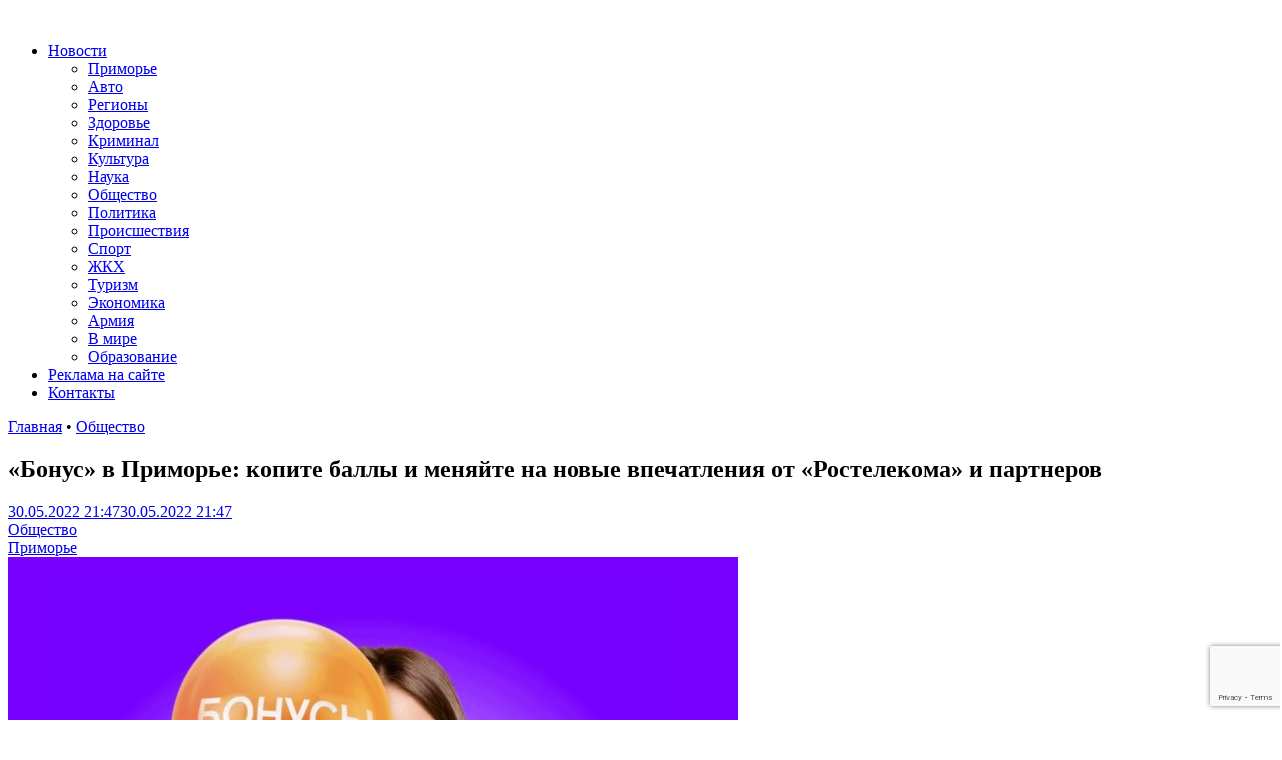

--- FILE ---
content_type: text/html; charset=UTF-8
request_url: https://otvprim.ru/news/news_society/bonus-v-primore-kopite-bally-i-menyajte-na-novye-vpechatleniya-ot-rostelekoma-i-partnerov_2022_05_30
body_size: 25101
content:
<!DOCTYPE html>
<html lang="ru-RU" xmlns:og="http://opengraphprotocol.org/schema/" xmlns:fb="http://www.facebook.com/2008/fbml" prefix="og: https://ogp.me/ns#">
<head>
    <meta charset="UTF-8">
    <meta name="viewport" content="width=device-width, initial-scale=1">
    <link rel="profile" href="http://gmpg.org/xfn/11">
    <link rel="pingback" href="https://otvprim.ru/xmlrpc.php">
    
<!-- SEO от Rank Math - https://rankmath.com/ -->
<title>«Бонус» в Приморье: копите баллы и меняйте на новые впечатления от «Ростелекома» и партнеров - ОТВПрим</title>
<meta name="description" content="«Бонус» в Приморье: копите баллы и меняйте на новые впечатления от «Ростелекома» и партнеров - свежие новости, последние события от ОТВПрим. Только актуальная"/>
<meta name="robots" content="follow, index, max-snippet:-1, max-video-preview:-1, max-image-preview:large"/>
<link rel="canonical" href="https://otvprim.ru/news/news_society/bonus-v-primore-kopite-bally-i-menyajte-na-novye-vpechatleniya-ot-rostelekoma-i-partnerov_2022_05_30" />
<meta property="og:locale" content="ru_RU" />
<meta property="og:type" content="article" />
<meta property="og:title" content="«Бонус» в Приморье: копите баллы и меняйте на новые впечатления от «Ростелекома» и партнеров - ОТВПрим" />
<meta property="og:description" content="«Бонус» в Приморье: копите баллы и меняйте на новые впечатления от «Ростелекома» и партнеров - свежие новости, последние события от ОТВПрим. Только актуальная" />
<meta property="og:url" content="https://otvprim.ru/news/news_society/bonus-v-primore-kopite-bally-i-menyajte-na-novye-vpechatleniya-ot-rostelekoma-i-partnerov_2022_05_30" />
<meta property="article:section" content="Общество" />
<meta property="og:updated_time" content="2022-06-03T21:49:10+10:00" />
<meta property="og:image" content="https://otvprim.ru/wp-content/uploads/2022/06/Bonus-1.jpg" />
<meta property="og:image:secure_url" content="https://otvprim.ru/wp-content/uploads/2022/06/Bonus-1.jpg" />
<meta property="og:image:width" content="1087" />
<meta property="og:image:height" content="665" />
<meta property="og:image:alt" content="«Бонус» в Приморье: копите баллы и меняйте на новые впечатления от «Ростелекома» и партнеров" />
<meta property="og:image:type" content="image/jpeg" />
<meta property="article:published_time" content="2022-05-30T21:47:00+10:00" />
<meta property="article:modified_time" content="2022-06-03T21:49:10+10:00" />
<meta name="twitter:card" content="summary_large_image" />
<meta name="twitter:title" content="«Бонус» в Приморье: копите баллы и меняйте на новые впечатления от «Ростелекома» и партнеров - ОТВПрим" />
<meta name="twitter:description" content="«Бонус» в Приморье: копите баллы и меняйте на новые впечатления от «Ростелекома» и партнеров - свежие новости, последние события от ОТВПрим. Только актуальная" />
<meta name="twitter:image" content="https://otvprim.ru/wp-content/uploads/2022/06/Bonus-1.jpg" />
<meta name="twitter:label1" content="Автор" />
<meta name="twitter:data1" content="Редактор" />
<meta name="twitter:label2" content="Время чтения" />
<meta name="twitter:data2" content="1 минута" />
<script type="application/ld+json" class="rank-math-schema">{"@context":"https://schema.org","@graph":[{"@type":"Place","@id":"https://otvprim.ru/#place","address":{"@type":"PostalAddress","streetAddress":"\u0443\u043b.\u0421\u043e\u0432\u0435\u0442\u0441\u043a\u0430\u044f, 46.","addressLocality":"\u0433. \u0412\u043b\u0430\u0434\u0438\u0432\u043e\u0441\u0442\u043e\u043a","postalCode":"690001"}},{"@type":["NewsMediaOrganization","Organization"],"@id":"https://otvprim.ru/#organization","name":"\u041e\u0422\u0412\u041f\u0440\u0438\u043c","url":"https://otvprim.ru","email":"info@otvprim.ru","address":{"@type":"PostalAddress","streetAddress":"\u0443\u043b.\u0421\u043e\u0432\u0435\u0442\u0441\u043a\u0430\u044f, 46.","addressLocality":"\u0433. \u0412\u043b\u0430\u0434\u0438\u0432\u043e\u0441\u0442\u043e\u043a","postalCode":"690001"},"location":{"@id":"https://otvprim.ru/#place"}},{"@type":"WebSite","@id":"https://otvprim.ru/#website","url":"https://otvprim.ru","name":"\u041e\u0422\u0412\u041f\u0440\u0438\u043c","publisher":{"@id":"https://otvprim.ru/#organization"},"inLanguage":"ru-RU"},{"@type":"ImageObject","@id":"https://otvprim.ru/wp-content/uploads/2022/06/Bonus-1.jpg","url":"https://otvprim.ru/wp-content/uploads/2022/06/Bonus-1.jpg","width":"1087","height":"665","inLanguage":"ru-RU"},{"@type":"BreadcrumbList","@id":"https://otvprim.ru/news/news_society/bonus-v-primore-kopite-bally-i-menyajte-na-novye-vpechatleniya-ot-rostelekoma-i-partnerov_2022_05_30#breadcrumb","itemListElement":[{"@type":"ListItem","position":"1","item":{"@id":"https://otvprim.ru","name":"\u0413\u043b\u0430\u0432\u043d\u0430\u044f"}},{"@type":"ListItem","position":"2","item":{"@id":"https://otvprim.ru/category/news/news_society","name":"\u041e\u0431\u0449\u0435\u0441\u0442\u0432\u043e"}},{"@type":"ListItem","position":"3","item":{"@id":"https://otvprim.ru/news/news_society/bonus-v-primore-kopite-bally-i-menyajte-na-novye-vpechatleniya-ot-rostelekoma-i-partnerov_2022_05_30","name":"\u00ab\u0411\u043e\u043d\u0443\u0441\u00bb \u0432 \u041f\u0440\u0438\u043c\u043e\u0440\u044c\u0435: \u043a\u043e\u043f\u0438\u0442\u0435 \u0431\u0430\u043b\u043b\u044b \u0438 \u043c\u0435\u043d\u044f\u0439\u0442\u0435 \u043d\u0430 \u043d\u043e\u0432\u044b\u0435 \u0432\u043f\u0435\u0447\u0430\u0442\u043b\u0435\u043d\u0438\u044f \u043e\u0442 \u00ab\u0420\u043e\u0441\u0442\u0435\u043b\u0435\u043a\u043e\u043c\u0430\u00bb \u0438 \u043f\u0430\u0440\u0442\u043d\u0435\u0440\u043e\u0432"}}]},{"@type":"WebPage","@id":"https://otvprim.ru/news/news_society/bonus-v-primore-kopite-bally-i-menyajte-na-novye-vpechatleniya-ot-rostelekoma-i-partnerov_2022_05_30#webpage","url":"https://otvprim.ru/news/news_society/bonus-v-primore-kopite-bally-i-menyajte-na-novye-vpechatleniya-ot-rostelekoma-i-partnerov_2022_05_30","name":"\u00ab\u0411\u043e\u043d\u0443\u0441\u00bb \u0432 \u041f\u0440\u0438\u043c\u043e\u0440\u044c\u0435: \u043a\u043e\u043f\u0438\u0442\u0435 \u0431\u0430\u043b\u043b\u044b \u0438 \u043c\u0435\u043d\u044f\u0439\u0442\u0435 \u043d\u0430 \u043d\u043e\u0432\u044b\u0435 \u0432\u043f\u0435\u0447\u0430\u0442\u043b\u0435\u043d\u0438\u044f \u043e\u0442 \u00ab\u0420\u043e\u0441\u0442\u0435\u043b\u0435\u043a\u043e\u043c\u0430\u00bb \u0438 \u043f\u0430\u0440\u0442\u043d\u0435\u0440\u043e\u0432 - \u041e\u0422\u0412\u041f\u0440\u0438\u043c","datePublished":"2022-05-30T21:47:00+10:00","dateModified":"2022-06-03T21:49:10+10:00","isPartOf":{"@id":"https://otvprim.ru/#website"},"primaryImageOfPage":{"@id":"https://otvprim.ru/wp-content/uploads/2022/06/Bonus-1.jpg"},"inLanguage":"ru-RU","breadcrumb":{"@id":"https://otvprim.ru/news/news_society/bonus-v-primore-kopite-bally-i-menyajte-na-novye-vpechatleniya-ot-rostelekoma-i-partnerov_2022_05_30#breadcrumb"}},{"@type":"Person","@id":"https://otvprim.ru/author/redaktor","name":"\u0420\u0435\u0434\u0430\u043a\u0442\u043e\u0440","url":"https://otvprim.ru/author/redaktor","image":{"@type":"ImageObject","@id":"https://secure.gravatar.com/avatar/7c625f3564e9b22eff055558cd4a7128?s=96&amp;d=mm&amp;r=g","url":"https://secure.gravatar.com/avatar/7c625f3564e9b22eff055558cd4a7128?s=96&amp;d=mm&amp;r=g","caption":"\u0420\u0435\u0434\u0430\u043a\u0442\u043e\u0440","inLanguage":"ru-RU"},"worksFor":{"@id":"https://otvprim.ru/#organization"}},{"@type":"NewsArticle","headline":"\u00ab\u0411\u043e\u043d\u0443\u0441\u00bb \u0432 \u041f\u0440\u0438\u043c\u043e\u0440\u044c\u0435: \u043a\u043e\u043f\u0438\u0442\u0435 \u0431\u0430\u043b\u043b\u044b \u0438 \u043c\u0435\u043d\u044f\u0439\u0442\u0435 \u043d\u0430 \u043d\u043e\u0432\u044b\u0435 \u0432\u043f\u0435\u0447\u0430\u0442\u043b\u0435\u043d\u0438\u044f \u043e\u0442 \u00ab\u0420\u043e\u0441\u0442\u0435\u043b\u0435\u043a\u043e\u043c\u0430\u00bb \u0438 \u043f\u0430\u0440\u0442\u043d\u0435\u0440\u043e\u0432 - \u041e\u0422\u0412\u041f\u0440\u0438\u043c","datePublished":"2022-05-30T21:47:00+10:00","dateModified":"2022-06-03T21:49:10+10:00","articleSection":"\u041e\u0431\u0449\u0435\u0441\u0442\u0432\u043e, \u041f\u0440\u0438\u043c\u043e\u0440\u044c\u0435","author":{"@id":"https://otvprim.ru/author/redaktor","name":"\u0420\u0435\u0434\u0430\u043a\u0442\u043e\u0440"},"publisher":{"@id":"https://otvprim.ru/#organization"},"description":"\u00ab\u0411\u043e\u043d\u0443\u0441\u00bb \u0432 \u041f\u0440\u0438\u043c\u043e\u0440\u044c\u0435: \u043a\u043e\u043f\u0438\u0442\u0435 \u0431\u0430\u043b\u043b\u044b \u0438 \u043c\u0435\u043d\u044f\u0439\u0442\u0435 \u043d\u0430 \u043d\u043e\u0432\u044b\u0435 \u0432\u043f\u0435\u0447\u0430\u0442\u043b\u0435\u043d\u0438\u044f \u043e\u0442 \u00ab\u0420\u043e\u0441\u0442\u0435\u043b\u0435\u043a\u043e\u043c\u0430\u00bb \u0438 \u043f\u0430\u0440\u0442\u043d\u0435\u0440\u043e\u0432 - \u0441\u0432\u0435\u0436\u0438\u0435 \u043d\u043e\u0432\u043e\u0441\u0442\u0438, \u043f\u043e\u0441\u043b\u0435\u0434\u043d\u0438\u0435 \u0441\u043e\u0431\u044b\u0442\u0438\u044f \u043e\u0442 \u041e\u0422\u0412\u041f\u0440\u0438\u043c. \u0422\u043e\u043b\u044c\u043a\u043e \u0430\u043a\u0442\u0443\u0430\u043b\u044c\u043d\u0430\u044f \u0438\u043d\u0444\u043e\u0440\u043c\u0430\u0446\u0438\u044f \u043f\u043e \u0442\u0435\u043c\u0435 \u041e\u0431\u0449\u0435\u0441\u0442\u0432\u043e","name":"\u00ab\u0411\u043e\u043d\u0443\u0441\u00bb \u0432 \u041f\u0440\u0438\u043c\u043e\u0440\u044c\u0435: \u043a\u043e\u043f\u0438\u0442\u0435 \u0431\u0430\u043b\u043b\u044b \u0438 \u043c\u0435\u043d\u044f\u0439\u0442\u0435 \u043d\u0430 \u043d\u043e\u0432\u044b\u0435 \u0432\u043f\u0435\u0447\u0430\u0442\u043b\u0435\u043d\u0438\u044f \u043e\u0442 \u00ab\u0420\u043e\u0441\u0442\u0435\u043b\u0435\u043a\u043e\u043c\u0430\u00bb \u0438 \u043f\u0430\u0440\u0442\u043d\u0435\u0440\u043e\u0432 - \u041e\u0422\u0412\u041f\u0440\u0438\u043c","@id":"https://otvprim.ru/news/news_society/bonus-v-primore-kopite-bally-i-menyajte-na-novye-vpechatleniya-ot-rostelekoma-i-partnerov_2022_05_30#richSnippet","isPartOf":{"@id":"https://otvprim.ru/news/news_society/bonus-v-primore-kopite-bally-i-menyajte-na-novye-vpechatleniya-ot-rostelekoma-i-partnerov_2022_05_30#webpage"},"image":{"@id":"https://otvprim.ru/wp-content/uploads/2022/06/Bonus-1.jpg"},"inLanguage":"ru-RU","mainEntityOfPage":{"@id":"https://otvprim.ru/news/news_society/bonus-v-primore-kopite-bally-i-menyajte-na-novye-vpechatleniya-ot-rostelekoma-i-partnerov_2022_05_30#webpage"}}]}</script>
<!-- /Rank Math WordPress SEO плагин -->

<link rel='dns-prefetch' href='//stats.wp.com' />
<link rel="alternate" type="application/rss+xml" title=" &raquo; Лента" href="https://otvprim.ru/feed" />
<meta property="og:title" content="«Бонус» в Приморье: копите баллы и меняйте на новые впечатления от «Ростелекома» и партнеров"/>
<meta property="og:type" content="article"/>
<meta property="og:url" content="https://otvprim.ru/news/news_society/bonus-v-primore-kopite-bally-i-menyajte-na-novye-vpechatleniya-ot-rostelekoma-i-partnerov_2022_05_30"/>
<meta property="og:site_name" content="Новостной портал: новости Приморского Края / Дальнего Востока / России" /><meta property="og:image" content="https://otvprim.ru/wp-content/uploads/2022/06/Bonus-1-730x427.jpg"/>
<script type="text/javascript">
/* <![CDATA[ */
window._wpemojiSettings = {"baseUrl":"https:\/\/s.w.org\/images\/core\/emoji\/15.0.3\/72x72\/","ext":".png","svgUrl":"https:\/\/s.w.org\/images\/core\/emoji\/15.0.3\/svg\/","svgExt":".svg","source":{"concatemoji":"https:\/\/otvprim.ru\/wp-includes\/js\/wp-emoji-release.min.js?ver=6.6.4"}};
/*! This file is auto-generated */
!function(i,n){var o,s,e;function c(e){try{var t={supportTests:e,timestamp:(new Date).valueOf()};sessionStorage.setItem(o,JSON.stringify(t))}catch(e){}}function p(e,t,n){e.clearRect(0,0,e.canvas.width,e.canvas.height),e.fillText(t,0,0);var t=new Uint32Array(e.getImageData(0,0,e.canvas.width,e.canvas.height).data),r=(e.clearRect(0,0,e.canvas.width,e.canvas.height),e.fillText(n,0,0),new Uint32Array(e.getImageData(0,0,e.canvas.width,e.canvas.height).data));return t.every(function(e,t){return e===r[t]})}function u(e,t,n){switch(t){case"flag":return n(e,"\ud83c\udff3\ufe0f\u200d\u26a7\ufe0f","\ud83c\udff3\ufe0f\u200b\u26a7\ufe0f")?!1:!n(e,"\ud83c\uddfa\ud83c\uddf3","\ud83c\uddfa\u200b\ud83c\uddf3")&&!n(e,"\ud83c\udff4\udb40\udc67\udb40\udc62\udb40\udc65\udb40\udc6e\udb40\udc67\udb40\udc7f","\ud83c\udff4\u200b\udb40\udc67\u200b\udb40\udc62\u200b\udb40\udc65\u200b\udb40\udc6e\u200b\udb40\udc67\u200b\udb40\udc7f");case"emoji":return!n(e,"\ud83d\udc26\u200d\u2b1b","\ud83d\udc26\u200b\u2b1b")}return!1}function f(e,t,n){var r="undefined"!=typeof WorkerGlobalScope&&self instanceof WorkerGlobalScope?new OffscreenCanvas(300,150):i.createElement("canvas"),a=r.getContext("2d",{willReadFrequently:!0}),o=(a.textBaseline="top",a.font="600 32px Arial",{});return e.forEach(function(e){o[e]=t(a,e,n)}),o}function t(e){var t=i.createElement("script");t.src=e,t.defer=!0,i.head.appendChild(t)}"undefined"!=typeof Promise&&(o="wpEmojiSettingsSupports",s=["flag","emoji"],n.supports={everything:!0,everythingExceptFlag:!0},e=new Promise(function(e){i.addEventListener("DOMContentLoaded",e,{once:!0})}),new Promise(function(t){var n=function(){try{var e=JSON.parse(sessionStorage.getItem(o));if("object"==typeof e&&"number"==typeof e.timestamp&&(new Date).valueOf()<e.timestamp+604800&&"object"==typeof e.supportTests)return e.supportTests}catch(e){}return null}();if(!n){if("undefined"!=typeof Worker&&"undefined"!=typeof OffscreenCanvas&&"undefined"!=typeof URL&&URL.createObjectURL&&"undefined"!=typeof Blob)try{var e="postMessage("+f.toString()+"("+[JSON.stringify(s),u.toString(),p.toString()].join(",")+"));",r=new Blob([e],{type:"text/javascript"}),a=new Worker(URL.createObjectURL(r),{name:"wpTestEmojiSupports"});return void(a.onmessage=function(e){c(n=e.data),a.terminate(),t(n)})}catch(e){}c(n=f(s,u,p))}t(n)}).then(function(e){for(var t in e)n.supports[t]=e[t],n.supports.everything=n.supports.everything&&n.supports[t],"flag"!==t&&(n.supports.everythingExceptFlag=n.supports.everythingExceptFlag&&n.supports[t]);n.supports.everythingExceptFlag=n.supports.everythingExceptFlag&&!n.supports.flag,n.DOMReady=!1,n.readyCallback=function(){n.DOMReady=!0}}).then(function(){return e}).then(function(){var e;n.supports.everything||(n.readyCallback(),(e=n.source||{}).concatemoji?t(e.concatemoji):e.wpemoji&&e.twemoji&&(t(e.twemoji),t(e.wpemoji)))}))}((window,document),window._wpemojiSettings);
/* ]]> */
</script>
<style id='wp-emoji-styles-inline-css' type='text/css'>

	img.wp-smiley, img.emoji {
		display: inline !important;
		border: none !important;
		box-shadow: none !important;
		height: 1em !important;
		width: 1em !important;
		margin: 0 0.07em !important;
		vertical-align: -0.1em !important;
		background: none !important;
		padding: 0 !important;
	}
</style>
<link rel='stylesheet' id='wp-block-library-css' href='https://otvprim.ru/wp-includes/css/dist/block-library/style.min.css?ver=6.6.4' type='text/css' media='all' />
<style id='wp-block-library-theme-inline-css' type='text/css'>
.wp-block-audio :where(figcaption){color:#555;font-size:13px;text-align:center}.is-dark-theme .wp-block-audio :where(figcaption){color:#ffffffa6}.wp-block-audio{margin:0 0 1em}.wp-block-code{border:1px solid #ccc;border-radius:4px;font-family:Menlo,Consolas,monaco,monospace;padding:.8em 1em}.wp-block-embed :where(figcaption){color:#555;font-size:13px;text-align:center}.is-dark-theme .wp-block-embed :where(figcaption){color:#ffffffa6}.wp-block-embed{margin:0 0 1em}.blocks-gallery-caption{color:#555;font-size:13px;text-align:center}.is-dark-theme .blocks-gallery-caption{color:#ffffffa6}:root :where(.wp-block-image figcaption){color:#555;font-size:13px;text-align:center}.is-dark-theme :root :where(.wp-block-image figcaption){color:#ffffffa6}.wp-block-image{margin:0 0 1em}.wp-block-pullquote{border-bottom:4px solid;border-top:4px solid;color:currentColor;margin-bottom:1.75em}.wp-block-pullquote cite,.wp-block-pullquote footer,.wp-block-pullquote__citation{color:currentColor;font-size:.8125em;font-style:normal;text-transform:uppercase}.wp-block-quote{border-left:.25em solid;margin:0 0 1.75em;padding-left:1em}.wp-block-quote cite,.wp-block-quote footer{color:currentColor;font-size:.8125em;font-style:normal;position:relative}.wp-block-quote.has-text-align-right{border-left:none;border-right:.25em solid;padding-left:0;padding-right:1em}.wp-block-quote.has-text-align-center{border:none;padding-left:0}.wp-block-quote.is-large,.wp-block-quote.is-style-large,.wp-block-quote.is-style-plain{border:none}.wp-block-search .wp-block-search__label{font-weight:700}.wp-block-search__button{border:1px solid #ccc;padding:.375em .625em}:where(.wp-block-group.has-background){padding:1.25em 2.375em}.wp-block-separator.has-css-opacity{opacity:.4}.wp-block-separator{border:none;border-bottom:2px solid;margin-left:auto;margin-right:auto}.wp-block-separator.has-alpha-channel-opacity{opacity:1}.wp-block-separator:not(.is-style-wide):not(.is-style-dots){width:100px}.wp-block-separator.has-background:not(.is-style-dots){border-bottom:none;height:1px}.wp-block-separator.has-background:not(.is-style-wide):not(.is-style-dots){height:2px}.wp-block-table{margin:0 0 1em}.wp-block-table td,.wp-block-table th{word-break:normal}.wp-block-table :where(figcaption){color:#555;font-size:13px;text-align:center}.is-dark-theme .wp-block-table :where(figcaption){color:#ffffffa6}.wp-block-video :where(figcaption){color:#555;font-size:13px;text-align:center}.is-dark-theme .wp-block-video :where(figcaption){color:#ffffffa6}.wp-block-video{margin:0 0 1em}:root :where(.wp-block-template-part.has-background){margin-bottom:0;margin-top:0;padding:1.25em 2.375em}
</style>
<style id='rank-math-toc-block-style-inline-css' type='text/css'>
.wp-block-rank-math-toc-block nav ol{counter-reset:item}.wp-block-rank-math-toc-block nav ol li{display:block}.wp-block-rank-math-toc-block nav ol li:before{content:counters(item, ".") ". ";counter-increment:item}

</style>
<link rel='stylesheet' id='mediaelement-css' href='https://otvprim.ru/wp-includes/js/mediaelement/mediaelementplayer-legacy.min.css?ver=4.2.17' type='text/css' media='all' />
<link rel='stylesheet' id='wp-mediaelement-css' href='https://otvprim.ru/wp-includes/js/mediaelement/wp-mediaelement.min.css?ver=6.6.4' type='text/css' media='all' />
<style id='jetpack-sharing-buttons-style-inline-css' type='text/css'>
.jetpack-sharing-buttons__services-list{display:flex;flex-direction:row;flex-wrap:wrap;gap:0;list-style-type:none;margin:5px;padding:0}.jetpack-sharing-buttons__services-list.has-small-icon-size{font-size:12px}.jetpack-sharing-buttons__services-list.has-normal-icon-size{font-size:16px}.jetpack-sharing-buttons__services-list.has-large-icon-size{font-size:24px}.jetpack-sharing-buttons__services-list.has-huge-icon-size{font-size:36px}@media print{.jetpack-sharing-buttons__services-list{display:none!important}}.editor-styles-wrapper .wp-block-jetpack-sharing-buttons{gap:0;padding-inline-start:0}ul.jetpack-sharing-buttons__services-list.has-background{padding:1.25em 2.375em}
</style>
<link rel='stylesheet' id='rutube-embed-styles-css' href='https://otvprim.ru/wp-content/plugins/rutube-embed/build/style-index.css?ver=1765195830' type='text/css' media='all' />
<style id='classic-theme-styles-inline-css' type='text/css'>
/*! This file is auto-generated */
.wp-block-button__link{color:#fff;background-color:#32373c;border-radius:9999px;box-shadow:none;text-decoration:none;padding:calc(.667em + 2px) calc(1.333em + 2px);font-size:1.125em}.wp-block-file__button{background:#32373c;color:#fff;text-decoration:none}
</style>
<style id='global-styles-inline-css' type='text/css'>
:root{--wp--preset--aspect-ratio--square: 1;--wp--preset--aspect-ratio--4-3: 4/3;--wp--preset--aspect-ratio--3-4: 3/4;--wp--preset--aspect-ratio--3-2: 3/2;--wp--preset--aspect-ratio--2-3: 2/3;--wp--preset--aspect-ratio--16-9: 16/9;--wp--preset--aspect-ratio--9-16: 9/16;--wp--preset--color--black: #000000;--wp--preset--color--cyan-bluish-gray: #abb8c3;--wp--preset--color--white: #ffffff;--wp--preset--color--pale-pink: #f78da7;--wp--preset--color--vivid-red: #cf2e2e;--wp--preset--color--luminous-vivid-orange: #ff6900;--wp--preset--color--luminous-vivid-amber: #fcb900;--wp--preset--color--light-green-cyan: #7bdcb5;--wp--preset--color--vivid-green-cyan: #00d084;--wp--preset--color--pale-cyan-blue: #8ed1fc;--wp--preset--color--vivid-cyan-blue: #0693e3;--wp--preset--color--vivid-purple: #9b51e0;--wp--preset--gradient--vivid-cyan-blue-to-vivid-purple: linear-gradient(135deg,rgba(6,147,227,1) 0%,rgb(155,81,224) 100%);--wp--preset--gradient--light-green-cyan-to-vivid-green-cyan: linear-gradient(135deg,rgb(122,220,180) 0%,rgb(0,208,130) 100%);--wp--preset--gradient--luminous-vivid-amber-to-luminous-vivid-orange: linear-gradient(135deg,rgba(252,185,0,1) 0%,rgba(255,105,0,1) 100%);--wp--preset--gradient--luminous-vivid-orange-to-vivid-red: linear-gradient(135deg,rgba(255,105,0,1) 0%,rgb(207,46,46) 100%);--wp--preset--gradient--very-light-gray-to-cyan-bluish-gray: linear-gradient(135deg,rgb(238,238,238) 0%,rgb(169,184,195) 100%);--wp--preset--gradient--cool-to-warm-spectrum: linear-gradient(135deg,rgb(74,234,220) 0%,rgb(151,120,209) 20%,rgb(207,42,186) 40%,rgb(238,44,130) 60%,rgb(251,105,98) 80%,rgb(254,248,76) 100%);--wp--preset--gradient--blush-light-purple: linear-gradient(135deg,rgb(255,206,236) 0%,rgb(152,150,240) 100%);--wp--preset--gradient--blush-bordeaux: linear-gradient(135deg,rgb(254,205,165) 0%,rgb(254,45,45) 50%,rgb(107,0,62) 100%);--wp--preset--gradient--luminous-dusk: linear-gradient(135deg,rgb(255,203,112) 0%,rgb(199,81,192) 50%,rgb(65,88,208) 100%);--wp--preset--gradient--pale-ocean: linear-gradient(135deg,rgb(255,245,203) 0%,rgb(182,227,212) 50%,rgb(51,167,181) 100%);--wp--preset--gradient--electric-grass: linear-gradient(135deg,rgb(202,248,128) 0%,rgb(113,206,126) 100%);--wp--preset--gradient--midnight: linear-gradient(135deg,rgb(2,3,129) 0%,rgb(40,116,252) 100%);--wp--preset--font-size--small: 13px;--wp--preset--font-size--medium: 20px;--wp--preset--font-size--large: 36px;--wp--preset--font-size--x-large: 42px;--wp--preset--spacing--20: 0.44rem;--wp--preset--spacing--30: 0.67rem;--wp--preset--spacing--40: 1rem;--wp--preset--spacing--50: 1.5rem;--wp--preset--spacing--60: 2.25rem;--wp--preset--spacing--70: 3.38rem;--wp--preset--spacing--80: 5.06rem;--wp--preset--shadow--natural: 6px 6px 9px rgba(0, 0, 0, 0.2);--wp--preset--shadow--deep: 12px 12px 50px rgba(0, 0, 0, 0.4);--wp--preset--shadow--sharp: 6px 6px 0px rgba(0, 0, 0, 0.2);--wp--preset--shadow--outlined: 6px 6px 0px -3px rgba(255, 255, 255, 1), 6px 6px rgba(0, 0, 0, 1);--wp--preset--shadow--crisp: 6px 6px 0px rgba(0, 0, 0, 1);}:where(.is-layout-flex){gap: 0.5em;}:where(.is-layout-grid){gap: 0.5em;}body .is-layout-flex{display: flex;}.is-layout-flex{flex-wrap: wrap;align-items: center;}.is-layout-flex > :is(*, div){margin: 0;}body .is-layout-grid{display: grid;}.is-layout-grid > :is(*, div){margin: 0;}:where(.wp-block-columns.is-layout-flex){gap: 2em;}:where(.wp-block-columns.is-layout-grid){gap: 2em;}:where(.wp-block-post-template.is-layout-flex){gap: 1.25em;}:where(.wp-block-post-template.is-layout-grid){gap: 1.25em;}.has-black-color{color: var(--wp--preset--color--black) !important;}.has-cyan-bluish-gray-color{color: var(--wp--preset--color--cyan-bluish-gray) !important;}.has-white-color{color: var(--wp--preset--color--white) !important;}.has-pale-pink-color{color: var(--wp--preset--color--pale-pink) !important;}.has-vivid-red-color{color: var(--wp--preset--color--vivid-red) !important;}.has-luminous-vivid-orange-color{color: var(--wp--preset--color--luminous-vivid-orange) !important;}.has-luminous-vivid-amber-color{color: var(--wp--preset--color--luminous-vivid-amber) !important;}.has-light-green-cyan-color{color: var(--wp--preset--color--light-green-cyan) !important;}.has-vivid-green-cyan-color{color: var(--wp--preset--color--vivid-green-cyan) !important;}.has-pale-cyan-blue-color{color: var(--wp--preset--color--pale-cyan-blue) !important;}.has-vivid-cyan-blue-color{color: var(--wp--preset--color--vivid-cyan-blue) !important;}.has-vivid-purple-color{color: var(--wp--preset--color--vivid-purple) !important;}.has-black-background-color{background-color: var(--wp--preset--color--black) !important;}.has-cyan-bluish-gray-background-color{background-color: var(--wp--preset--color--cyan-bluish-gray) !important;}.has-white-background-color{background-color: var(--wp--preset--color--white) !important;}.has-pale-pink-background-color{background-color: var(--wp--preset--color--pale-pink) !important;}.has-vivid-red-background-color{background-color: var(--wp--preset--color--vivid-red) !important;}.has-luminous-vivid-orange-background-color{background-color: var(--wp--preset--color--luminous-vivid-orange) !important;}.has-luminous-vivid-amber-background-color{background-color: var(--wp--preset--color--luminous-vivid-amber) !important;}.has-light-green-cyan-background-color{background-color: var(--wp--preset--color--light-green-cyan) !important;}.has-vivid-green-cyan-background-color{background-color: var(--wp--preset--color--vivid-green-cyan) !important;}.has-pale-cyan-blue-background-color{background-color: var(--wp--preset--color--pale-cyan-blue) !important;}.has-vivid-cyan-blue-background-color{background-color: var(--wp--preset--color--vivid-cyan-blue) !important;}.has-vivid-purple-background-color{background-color: var(--wp--preset--color--vivid-purple) !important;}.has-black-border-color{border-color: var(--wp--preset--color--black) !important;}.has-cyan-bluish-gray-border-color{border-color: var(--wp--preset--color--cyan-bluish-gray) !important;}.has-white-border-color{border-color: var(--wp--preset--color--white) !important;}.has-pale-pink-border-color{border-color: var(--wp--preset--color--pale-pink) !important;}.has-vivid-red-border-color{border-color: var(--wp--preset--color--vivid-red) !important;}.has-luminous-vivid-orange-border-color{border-color: var(--wp--preset--color--luminous-vivid-orange) !important;}.has-luminous-vivid-amber-border-color{border-color: var(--wp--preset--color--luminous-vivid-amber) !important;}.has-light-green-cyan-border-color{border-color: var(--wp--preset--color--light-green-cyan) !important;}.has-vivid-green-cyan-border-color{border-color: var(--wp--preset--color--vivid-green-cyan) !important;}.has-pale-cyan-blue-border-color{border-color: var(--wp--preset--color--pale-cyan-blue) !important;}.has-vivid-cyan-blue-border-color{border-color: var(--wp--preset--color--vivid-cyan-blue) !important;}.has-vivid-purple-border-color{border-color: var(--wp--preset--color--vivid-purple) !important;}.has-vivid-cyan-blue-to-vivid-purple-gradient-background{background: var(--wp--preset--gradient--vivid-cyan-blue-to-vivid-purple) !important;}.has-light-green-cyan-to-vivid-green-cyan-gradient-background{background: var(--wp--preset--gradient--light-green-cyan-to-vivid-green-cyan) !important;}.has-luminous-vivid-amber-to-luminous-vivid-orange-gradient-background{background: var(--wp--preset--gradient--luminous-vivid-amber-to-luminous-vivid-orange) !important;}.has-luminous-vivid-orange-to-vivid-red-gradient-background{background: var(--wp--preset--gradient--luminous-vivid-orange-to-vivid-red) !important;}.has-very-light-gray-to-cyan-bluish-gray-gradient-background{background: var(--wp--preset--gradient--very-light-gray-to-cyan-bluish-gray) !important;}.has-cool-to-warm-spectrum-gradient-background{background: var(--wp--preset--gradient--cool-to-warm-spectrum) !important;}.has-blush-light-purple-gradient-background{background: var(--wp--preset--gradient--blush-light-purple) !important;}.has-blush-bordeaux-gradient-background{background: var(--wp--preset--gradient--blush-bordeaux) !important;}.has-luminous-dusk-gradient-background{background: var(--wp--preset--gradient--luminous-dusk) !important;}.has-pale-ocean-gradient-background{background: var(--wp--preset--gradient--pale-ocean) !important;}.has-electric-grass-gradient-background{background: var(--wp--preset--gradient--electric-grass) !important;}.has-midnight-gradient-background{background: var(--wp--preset--gradient--midnight) !important;}.has-small-font-size{font-size: var(--wp--preset--font-size--small) !important;}.has-medium-font-size{font-size: var(--wp--preset--font-size--medium) !important;}.has-large-font-size{font-size: var(--wp--preset--font-size--large) !important;}.has-x-large-font-size{font-size: var(--wp--preset--font-size--x-large) !important;}
:where(.wp-block-post-template.is-layout-flex){gap: 1.25em;}:where(.wp-block-post-template.is-layout-grid){gap: 1.25em;}
:where(.wp-block-columns.is-layout-flex){gap: 2em;}:where(.wp-block-columns.is-layout-grid){gap: 2em;}
:root :where(.wp-block-pullquote){font-size: 1.5em;line-height: 1.6;}
</style>
<link rel='stylesheet' id='contact-form-7-css' href='https://otvprim.ru/wp-content/plugins/contact-form-7/includes/css/styles.css?ver=5.9.8' type='text/css' media='all' />
<link rel='stylesheet' id='likely-style-css' href='https://otvprim.ru/wp-content/plugins/likely/likely.css?ver=6.6.4' type='text/css' media='all' />
<link rel='stylesheet' id='wp-polls-css' href='https://otvprim.ru/wp-content/plugins/wp-polls/polls-css.css?ver=2.77.2' type='text/css' media='all' />
<style id='wp-polls-inline-css' type='text/css'>
.wp-polls .pollbar {
	margin: 1px;
	font-size: 8px;
	line-height: 10px;
	height: 10px;
	background: #2cb2bc;
	border: 1px solid #2cb2bc;
}

</style>
<link rel='stylesheet' id='bootstrap.css-css' href='https://otvprim.ru/wp-content/themes/otvprim.ru/css/bootstrap.min.css?ver=all' type='text/css' media='all' />
<link rel='stylesheet' id='font-awesome-css' href='https://otvprim.ru/wp-content/themes/otvprim.ru/css/font-awesome.min.css?ver=6.6.4' type='text/css' media='all' />
<link rel='stylesheet' id='awaken-style-css' href='https://otvprim.ru/wp-content/themes/otvprim.ru/style.css?ver=1730277398' type='text/css' media='all' />
<link rel='stylesheet' id='awaken-font-awesome-css' href='https://otvprim.ru/wp-content/themes/awaken/css/font-awesome.min.css?ver=4.4.0' type='text/css' media='all' />
<link rel='stylesheet' id='awaken-fonts-css' href='https://otvprim.ru/wp-content/themes/awaken/css/fonts.css' type='text/css' media='all' />
<link rel='stylesheet' id='recent-posts-widget-with-thumbnails-public-style-css' href='https://otvprim.ru/wp-content/plugins/recent-posts-widget-with-thumbnails/public.css?ver=7.1.1' type='text/css' media='all' />
<script type="text/javascript" src="https://otvprim.ru/wp-includes/js/jquery/jquery.min.js?ver=3.7.1" id="jquery-core-js"></script>
<script type="text/javascript" src="https://otvprim.ru/wp-includes/js/jquery/jquery-migrate.min.js?ver=3.4.1" id="jquery-migrate-js"></script>
<script type="text/javascript" src="https://otvprim.ru/wp-content/plugins/likely/likely.js?ver=6.6.4" id="likely-script-js"></script>
<!--[if lt IE 9]>
<script type="text/javascript" src="https://otvprim.ru/wp-content/themes/awaken/js/respond.min.js?ver=6.6.4" id="respond-js"></script>
<![endif]-->
<!--[if lt IE 9]>
<script type="text/javascript" src="https://otvprim.ru/wp-content/themes/awaken/js/html5shiv.js?ver=6.6.4" id="html5shiv-js"></script>
<![endif]-->
<link rel="https://api.w.org/" href="https://otvprim.ru/wp-json/" /><link rel="alternate" title="JSON" type="application/json" href="https://otvprim.ru/wp-json/wp/v2/posts/164342" /><link rel="EditURI" type="application/rsd+xml" title="RSD" href="https://otvprim.ru/xmlrpc.php?rsd" />
<meta name="generator" content="WordPress 6.6.4" />
<link rel='shortlink' href='https://otvprim.ru/?p=164342' />
<link rel="alternate" title="oEmbed (JSON)" type="application/json+oembed" href="https://otvprim.ru/wp-json/oembed/1.0/embed?url=https%3A%2F%2Fotvprim.ru%2Fnews%2Fnews_society%2Fbonus-v-primore-kopite-bally-i-menyajte-na-novye-vpechatleniya-ot-rostelekoma-i-partnerov_2022_05_30" />
<link rel="alternate" title="oEmbed (XML)" type="text/xml+oembed" href="https://otvprim.ru/wp-json/oembed/1.0/embed?url=https%3A%2F%2Fotvprim.ru%2Fnews%2Fnews_society%2Fbonus-v-primore-kopite-bally-i-menyajte-na-novye-vpechatleniya-ot-rostelekoma-i-partnerov_2022_05_30&#038;format=xml" />

	<script type="text/javascript">
	    var ajaxurl = 'https://otvprim.ru/wp-admin/admin-ajax.php';
	</script>

	<style type="text/css">
		.ajax-calendar{
			position:relative;
		}

		#ajax_ac_widget th {
		background: none repeat scroll 0 0 #2cb2bc;
		color: #FFFFFF;
		font-weight: normal;
		padding: 5px 1px;
		text-align: center;
		 font-size: 16px;
		}
		#ajax_ac_widget {
			padding: 5px;
		}
		
		#ajax_ac_widget td {
			border: 1px solid #CCCCCC;
			text-align: center;
		}
		
		#my-calendar a {
			background: none repeat scroll 0 0 #008000;
			color: #FFFFFF;
			display: block;
			padding: 6px 0;
			width: 100% !important;
		}
		#my-calendar{
			width:100%;
		}
		
		
		#my_calender span {
			display: block;
			padding: 6px 0;
			width: 100% !important;
		}
		
		#today a,#today span {
			   background: none repeat scroll 0 0 #2cb2bc !important;
			color: #FFFFFF;
		}
		#ajax_ac_widget #my_year {
			float: right;
		}
		.select_ca #my_month {
			float: left;
		}

	</style>
		<style>img#wpstats{display:none}</style>
		<style>article{
     font-size: 16px;
}</style><link rel="icon" href="https://otvprim.ru/wp-content/uploads/2019/06/cropped-logo_otv_cyr-32x32.png" sizes="32x32" />
<link rel="icon" href="https://otvprim.ru/wp-content/uploads/2019/06/cropped-logo_otv_cyr-192x192.png" sizes="192x192" />
<link rel="apple-touch-icon" href="https://otvprim.ru/wp-content/uploads/2019/06/cropped-logo_otv_cyr-180x180.png" />
<meta name="msapplication-TileImage" content="https://otvprim.ru/wp-content/uploads/2019/06/cropped-logo_otv_cyr-270x270.png" />

	<link href="https://fonts.googleapis.com/css2?family=Open+Sans:ital,wght@0,400;0,600;0,700;1,400&display=swap" rel="stylesheet">
</head>

<body class="post-template-default single single-post postid-164342 single-format-standard wp-embed-responsive group-blog">
<div id="page" class="hfeed site">
	<header id="masthead" class="site-header">
        <div class="top-nav">
            <div class="container">
                <div class="row align-items-center">
                    <div class="col-4 col-sm-7 col-md-8">
                        <div class="logo-container">
                            <div class="site-logo">
                                <a href="https://otvprim.ru/" rel="home">
                                    <img src="/wp-content/themes/otvprim.ru/images/logo.png" alt="" />
                                </a>
                            </div>
                            <nav id="top-navigation" class="top-navigation" role="navigation">
                                <div class="menu-top-container"><ul id="menu-top" class="menu"><li id="menu-item-74642" class="menu-item menu-item-type-taxonomy menu-item-object-category current-post-ancestor menu-item-has-children menu-item-74642"><a href="https://otvprim.ru/category/news">Новости</a>
<ul class="sub-menu">
	<li id="menu-item-74889" class="menu-item menu-item-type-taxonomy menu-item-object-category current-post-ancestor current-menu-parent current-post-parent menu-item-74889"><a href="https://otvprim.ru/category/news/primore">Приморье</a></li>
	<li id="menu-item-74888" class="menu-item menu-item-type-taxonomy menu-item-object-category menu-item-74888"><a href="https://otvprim.ru/category/news/avto">Авто</a></li>
	<li id="menu-item-74890" class="menu-item menu-item-type-taxonomy menu-item-object-category menu-item-74890"><a href="https://otvprim.ru/category/news/regiony">Регионы</a></li>
	<li id="menu-item-74644" class="menu-item menu-item-type-taxonomy menu-item-object-category menu-item-74644"><a href="https://otvprim.ru/category/news/news_health">Здоровье</a></li>
	<li id="menu-item-74645" class="menu-item menu-item-type-taxonomy menu-item-object-category menu-item-74645"><a href="https://otvprim.ru/category/news/news_crime">Криминал</a></li>
	<li id="menu-item-74646" class="menu-item menu-item-type-taxonomy menu-item-object-category menu-item-74646"><a href="https://otvprim.ru/category/news/news_crime-news">Культура</a></li>
	<li id="menu-item-74647" class="menu-item menu-item-type-taxonomy menu-item-object-category menu-item-74647"><a href="https://otvprim.ru/category/news/news_science">Наука</a></li>
	<li id="menu-item-74648" class="menu-item menu-item-type-taxonomy menu-item-object-category current-post-ancestor current-menu-parent current-post-parent menu-item-74648"><a href="https://otvprim.ru/category/news/news_society">Общество</a></li>
	<li id="menu-item-74649" class="menu-item menu-item-type-taxonomy menu-item-object-category menu-item-74649"><a href="https://otvprim.ru/category/news/news_politics">Политика</a></li>
	<li id="menu-item-74650" class="menu-item menu-item-type-taxonomy menu-item-object-category menu-item-74650"><a href="https://otvprim.ru/category/news/news_incident">Происшествия</a></li>
	<li id="menu-item-74651" class="menu-item menu-item-type-taxonomy menu-item-object-category menu-item-74651"><a href="https://otvprim.ru/category/news/news_sport">Спорт</a></li>
	<li id="menu-item-74643" class="menu-item menu-item-type-taxonomy menu-item-object-category menu-item-74643"><a href="https://otvprim.ru/category/news/news_communal_services">ЖКХ</a></li>
	<li id="menu-item-74652" class="menu-item menu-item-type-taxonomy menu-item-object-category menu-item-74652"><a href="https://otvprim.ru/category/news/news_tourism">Туризм</a></li>
	<li id="menu-item-74653" class="menu-item menu-item-type-taxonomy menu-item-object-category menu-item-74653"><a href="https://otvprim.ru/category/news/news_economics">Экономика</a></li>
	<li id="menu-item-76124" class="menu-item menu-item-type-taxonomy menu-item-object-category menu-item-76124"><a href="https://otvprim.ru/category/news/armiya">Армия</a></li>
	<li id="menu-item-76125" class="menu-item menu-item-type-taxonomy menu-item-object-category menu-item-76125"><a href="https://otvprim.ru/category/news/v-mire">В мире</a></li>
	<li id="menu-item-76126" class="menu-item menu-item-type-taxonomy menu-item-object-category menu-item-76126"><a href="https://otvprim.ru/category/news/obrazovanie">Образование</a></li>
</ul>
</li>
<li id="menu-item-103" class="menu-item menu-item-type-post_type menu-item-object-page menu-item-103"><a href="https://otvprim.ru/reklama-na-sajte">Реклама на сайте</a></li>
<li id="menu-item-88161" class="menu-item menu-item-type-post_type menu-item-object-page menu-item-88161"><a href="https://otvprim.ru/kontakty">Контакты</a></li>
</ul></div>                            </nav>
                            <a href="#" class="navbutton" id="top-nav-button"></a>
                            <div class="responsive-topnav"></div>
                        </div>
                    </div>
                    <div class="col-8 col-sm-5 col-md-4">
                        <div class="asocial-area float-right">
                            <span class="asocial-icon"><a href="https://vk.com/public179887085" target="_blank"><i class="fa fa-vk"></i></a></span>
                            <span class="asocial-icon"><a href="https://ok.ru/group/54949434949832" target="_blank"><i class="fa fa-odnoklassniki"></i></a></span>
                            <span class="asocial-icon"><a href="https://instagram.com/lifedv" target="_blank"><i class="fa fa-instagram"></i></a></span>
                            <span class="asocial-icon"><a href="https://www.facebook.com/groups/263914727875657/" target="_blank"><i class="fa fa-facebook"></i></a></span>
                            <span class="asocial-icon"><a href="https://wa.me/+79990406820" target="_blank"><i class="fa fa-whatsapp"></i></a></span>
                        </div>
                    </div>
                </div><!-- row -->
            </div><!-- .container -->
        </div>
	</header><!-- #masthead -->

	<div id="content" class="site-content">
		<div class="container">
<nav aria-label="breadcrumbs" class="rank-math-breadcrumb"><p><a href="https://otvprim.ru">Главная</a><span class="separator"> &bull; </span><a href="https://otvprim.ru/category/news/news_society">Общество</a></p></nav>    <div class="row single">
                <div class="col-xs-12 col-sm-12 col-md-8">
            <div id="primary" class="content-area">
                <main id="main" class="site-main" role="main">
                                
                    <article id="post-164342" class="post-164342 post type-post status-publish format-standard has-post-thumbnail hentry category-news_society category-primore" data-href="https://otvprim.ru/news/news_society/bonus-v-primore-kopite-bally-i-menyajte-na-novye-vpechatleniya-ot-rostelekoma-i-partnerov_2022_05_30">
    <header class="single-entry-header">
		<h1 class="single-entry-title entry-title">«Бонус» в Приморье: копите баллы и меняйте на новые впечатления от «Ростелекома» и партнеров</h1>
        <div class="single-entry-meta">
			<div class="posted-on"><a href="https://otvprim.ru/news/news_society/bonus-v-primore-kopite-bally-i-menyajte-na-novye-vpechatleniya-ot-rostelekoma-i-partnerov_2022_05_30" rel="bookmark"><time class="entry-date published" datetime="2022-05-30T21:47:00+10:00">30.05.2022 21:47</time><time class="updated" datetime="2022-06-03T21:49:10+10:00">30.05.2022 21:47</time></a></div><div class="categories"><div><a href="https://otvprim.ru/category/news/news_society">Общество</a></div><div><a href="https://otvprim.ru/category/news/primore">Приморье</a></div></div> 
        </div><!-- .entry-meta -->
    </header><!-- .entry-header -->
	
				<div class="article-featured-image">
                <img width="730" height="427" src="https://otvprim.ru/wp-content/uploads/2022/06/Bonus-1-730x427.jpg" class="attachment-featured-slider size-featured-slider wp-post-image" alt="" decoding="async" fetchpriority="high" />			</div>
            
    <div class="entry-content">
		
<p>«Ростелеком» приготовил подарки и скидки для клиентов <a href="https://khabarovsk.rt.ru/bonus" target="_blank" rel="noopener">по программе лояльности «Бонус».</a> Каждый четвертый клиент компании в Приморском крае пользуется программой «Бонус».  Присоединится к ней могут абоненты, пользующиеся хотя бы одной из услуг компании, сообщает otvprim.ru.</p>



<p>Программа лояльности позволяет копить бонусные баллы за оплату услуг и покупку продуктов «Ростелекома». Также баллы можно получить в подарок за регистрацию в программе «Бонус», на день рождения, за прохождение опросов и активности в социальных сетях. Дополнительно бонусный счет пользователя пополняется за покупки в интернет-магазинах партнеров программы: «М.Видео», «ЛитРес», «Л’Этуаль», AliExspress и других.</p>



<p><em>«Число пользователей программы «Бонус» растет каждый год — и для нас это еще один повод развивать сервис и предлагать клиентам новые интересные возможности. Сегодня в ней зарегистрировано уже 29% наших клиентов. Программа дает возможность не только экономить на оплате услуг связи, но и получать хорошие скидки у наших партнеров», — </em>рассказала Евгения Попова, директор по работе с массовым сегментом Приморского филиала ПАО «Ростелеком».&nbsp;&nbsp;&nbsp;</p>



<p>Обменивать бонусы можно на различные подарки для себя и близких:</p>



<ul class="wp-block-list"><li>скидки на интернет и подписки на антивирусы для персональных устройств;</li><li>пакеты телеканалов и просмотр фильмов, сериалов и другого видео-контента в каталоге видеосервиса Wink;</li><li>пакеты минут для домашнего телефона;</li><li>скидки и различные предложения от партнеров программы «Бонус».</li></ul>



<p><em>«Пользуюсь программой уже второй год. Обычно обмениваю баллы на интересные новинки в Wink. Раньше я за них платила, а теперь экономлю»,</em> — рассказала Софья Александрова, клиент компании.&nbsp;</p>



<p>Зарегистрироваться в программе можно в <a href="https://lk.rt.ru/" target="_blank" rel="noopener">Едином личном кабинете</a> клиента компании, в мобильном приложении «Ростелеком» или через единый бесплатный номер 8&nbsp;800&nbsp;100 08 00.</p>



<p>Ознакомиться подробнее с <a href="https://khabarovsk.rt.ru/bonus" target="_blank" rel="noopener">программой лояльности «Бонус»</a> можно на сайте <a href="https://khabarovsk.rt.ru/bonus" target="_blank" rel="noopener">rt.ru</a>.</p>



<p>* * *</p>



<p><a href="https://www.company.rt.ru/press/news/d459515/?sphrase_id=1732875" target="_blank" rel="noopener"><strong>ПАО «Ростелеком»</strong></a> — крупнейший в России интегрированный провайдер цифровых услуг и решений, который присутствует во всех сегментах рынка и охватывает миллионы домохозяйств, государственных и частных организаций.</p>



<p>Компания занимает лидирующие позиции на рынке услуг высокоскоростного доступа в интернет и платного телевидения. Количество клиентов услуг доступа в интернет с использованием оптических технологий составляет около 11 млн, платного ТВ «Ростелекома» — 11 млн пользователей, из них 6,4 млн — IPTV.</p>



<p>«Ростелеком» является лидером рынка телекоммуникационных услуг для органов государственной власти России и корпоративных пользователей всех уровней.</p>



<p>Компания — признанный технологический лидер в инновационных решениях в области электронного правительства, кибербезопасности, дата-центров и облачных вычислений, биометрии, здравоохранения, образования и жилищно-коммунальных услуг.</p>
<div class='likely likely-big '><div class='facebook' tabindex='0' role='link' aria-label=''></div><div class='twitter' tabindex='0' role='link' data-via='' aria-label=''></div><div class='vkontakte' tabindex='0' role='link' aria-label=''></div><div class='odnoklassniki' tabindex='0' role='link' aria-label=''></div><div class='whatsapp' tabindex='0' role='link' aria-label=''></div><div class='telegram' tabindex='0' role='link' data-text='' aria-label=''></div></div>		    </div><!-- .entry-content -->

    <footer class="single-entry-footer">
		<div class="categorized-under">Категории:</div><div class="awaken-category-list"><a href="https://otvprim.ru/category/news/news_society" rel="category tag">Общество</a> <a href="https://otvprim.ru/category/news/primore" rel="category tag">Приморье</a></div><div class="clearfix"></div>
    </footer><!-- .entry-footer -->
</article><!-- #post-## -->

                    	<nav class="navigation post-navigation" role="navigation">
		<h2 class="screen-reader-text">Навигация</h2>
		<div class="nav-links">
			<div class="nav-previous"><a href="https://otvprim.ru/news/avto/eshhe-odin-vesogabaritnyj-kontrol-zarabotaet-v-primore_2022_05_30" rel="prev">Еще один весогабаритный контроль заработает в Приморье</a></div><div class="nav-next"><a href="https://otvprim.ru/news/primore/yunyh-primortsev-priglashayut-na-den-zashhity-detej_2022_05_31" rel="next">Юных приморцев приглашают на День защиты детей</a></div>		</div><!-- .nav-links -->
	</nav><!-- .navigation -->
	<style>
	.navigation.post-navigation{
		display: none;
	}
</style>

                    
                                                </main><!-- #main -->
            </div><!-- #primary -->
        </div><!-- .bootstrap cols -->
        <div class="col-xs-12 col-sm-6 col-md-4">
            
<div id="secondary" class="main-widget-area" role="complementary">
	<aside id="recent-posts-widget-with-thumbnails-2" class="widget recent-posts-widget-with-thumbnails">
<div id="rpwwt-recent-posts-widget-with-thumbnails-2" class="rpwwt-widget">
<div class="widget-title-container"><h3 class="widget-title">В мире</h3></div>
	<ul>
		<li><a href="https://otvprim.ru/news/google-goodbye-v-dekabre-budut-vvedeny-novye-sanktsii-protiv-rossii_2024_12_13"><img width="225" height="300" src="https://otvprim.ru/wp-content/themes/otvprim.ru/watermark.php?src=/wp-content/uploads/2024/12/WhatsApp-Image-2024-12-13-at-09.59.40-225x300.jpeg" class="attachment-medium size-medium wp-post-image" alt="" decoding="async" loading="lazy" srcset="https://otvprim.ru/wp-content/themes/otvprim.ru/watermark.php?src=/wp-content/uploads/2024/12/WhatsApp-Image-2024-12-13-at-09.59.40-225x300.jpeg 225w, https://otvprim.ru/wp-content/themes/otvprim.ru/watermark.php?src=/wp-content/uploads/2024/12/WhatsApp-Image-2024-12-13-at-09.59.40-768x1024.jpeg 768w, https://otvprim.ru/wp-content/themes/otvprim.ru/watermark.php?src=/wp-content/uploads/2024/12/WhatsApp-Image-2024-12-13-at-09.59.40-1152x1536.jpeg 1152w, https://otvprim.ru/wp-content/themes/otvprim.ru/watermark.php?src=/wp-content/uploads/2024/12/WhatsApp-Image-2024-12-13-at-09.59.40.jpeg 1200w" sizes="(max-width: 225px) 100vw, 225px" /><span class="rpwwt-post-title">Google Goodbye : в декабре будут введены новые санкции против России</span></a><div class="rpwwt-post-date">13.12.2024</div></li>
		<li><a href="https://otvprim.ru/news/v-mire/uzhe-vtoruyu-rybu-sudnogo-dnya-nashli-v-ssha_2024_11_17"><img width="300" height="225" src="https://otvprim.ru/wp-content/uploads/2024/11/WhatsApp-Image-2024-11-17-at-14.24.26-300x225.jpeg" class="attachment-medium size-medium wp-post-image" alt="" decoding="async" loading="lazy" srcset="https://otvprim.ru/wp-content/uploads/2024/11/WhatsApp-Image-2024-11-17-at-14.24.26-300x225.jpeg 300w, https://otvprim.ru/wp-content/uploads/2024/11/WhatsApp-Image-2024-11-17-at-14.24.26-1024x768.jpeg 1024w, https://otvprim.ru/wp-content/uploads/2024/11/WhatsApp-Image-2024-11-17-at-14.24.26-768x576.jpeg 768w, https://otvprim.ru/wp-content/uploads/2024/11/WhatsApp-Image-2024-11-17-at-14.24.26.jpeg 1280w" sizes="(max-width: 300px) 100vw, 300px" /><span class="rpwwt-post-title">Уже вторую &#171;рыбу судного дня&#187; нашли в США</span></a><div class="rpwwt-post-date">17.11.2024</div></li>
		<li><a href="https://otvprim.ru/news/aeroflot-vozobnovlyaet-polyoty-na-populyarnyj-zagranichnyj-kurort_2023_05_22"><img width="300" height="225" src="https://otvprim.ru/wp-content/themes/otvprim.ru/watermark.php?src=/wp-content/uploads/2019/08/IMG_4677-300x225.jpg" class="attachment-medium size-medium wp-post-image" alt="" decoding="async" loading="lazy" srcset="https://otvprim.ru/wp-content/themes/otvprim.ru/watermark.php?src=/wp-content/uploads/2019/08/IMG_4677-300x225.jpg 300w, https://otvprim.ru/wp-content/themes/otvprim.ru/watermark.php?src=/wp-content/uploads/2019/08/IMG_4677-768x576.jpg 768w, https://otvprim.ru/wp-content/themes/otvprim.ru/watermark.php?src=/wp-content/uploads/2019/08/IMG_4677-1024x768.jpg 1024w, https://otvprim.ru/wp-content/themes/otvprim.ru/watermark.php?src=/wp-content/uploads/2019/08/IMG_4677.jpg 1280w" sizes="(max-width: 300px) 100vw, 300px" /><span class="rpwwt-post-title">Аэрофлот возобновляет полёты на популярный заграничный курорт</span></a><div class="rpwwt-post-date">22.05.2023</div></li>
	</ul>
</div><!-- .rpwwt-widget -->
</aside><aside id="ajax_ac_widget-3" class="widget widget_ajax_ac_widget"><div class="widget-title-container"><h3 class="widget-title">Архив</h3></div><div id="ajax_ac_widget"><div class="select_ca"><select name="month" id="my_month" ><option value="01">Январь</option><option value="02">Февраль</option><option value="03">Март</option><option value="04">Апрель</option><option value="05" selected="selected" >Май</option><option value="06">Июнь</option><option value="07">Июль</option><option value="08">Август</option><option value="09">Сентябрь</option><option value="10">Октябрь</option><option value="11">Ноябрь</option><option value="12">Декабрь</option></select><select name="Year" id="my_year" ><option value="2026">2026</option></select></div><!--select ca --><div class="clear" style="clear:both; margin-bottom: 5px;"></div><div class="ajax-calendar"><div class="aj-loging" style="left: 49%;position: absolute;top: 50%; display:none"><img src="https://otvprim.ru/wp-content/plugins/ajax-archive-calendar/loading.gif" /></div><div id="my_calender"><table id="my-calendar">
	<thead>
	<tr>
		<th class="Пн" scope="col" title="Понедельник">Пн</th>
		<th class="Вт" scope="col" title="Вторник">Вт</th>
		<th class="Ср" scope="col" title="Среда">Ср</th>
		<th class="Чт" scope="col" title="Четверг">Чт</th>
		<th class="Пт" scope="col" title="Пятница">Пт</th>
		<th class="Сб" scope="col" title="Суббота">Сб</th>
		<th class="Вс" scope="col" title="Воскресенье">Вс</th>
	</tr>
	</thead>

	<tbody>
	<tr>
		<td colspan="6" class="pad">&nbsp;</td><td class="notday"><span class="notpost">1</span></td>
	</tr>
	<tr>
		<td class="notday"><a class="has-post" href="https://otvprim.ru/2022/05/02" title="Наказание за импорт &#8212; штраф до 6 миллионов
Оформить &#171;Европротокол&#187; станет проще
Выехать за границу станет проще
Отключения воды ждут горожан в мае &#8212; адреса
Автоледи устроила смертельное ДТП в Находке">2</a></td><td class="notday"><a class="has-post" href="https://otvprim.ru/2022/05/03" title="&#171;Занимает пять минут&#187; – начался прием заявлений на новую выплату семьям
Власти защитили социальные выплаты от списаний
Владельцев электросамокатов ждут ограничения">3</a></td><td class="notday"><a class="has-post" href="https://otvprim.ru/2022/05/04" title="Два новых &#171;Сада памяти&#187; появятся во Владивостоке
Центробанк изменил условия по переводам средств
ПФР проиндексирует пенсии в мае, но не всем &#8212; условия
Контрсанкции Западу не заставили себя долго ждать
Жителю Приморья подкинули медвежонка-сироту
Жителей Приморья предупредили о штрафах
Приморье масштабно готовится к Дню Победы">4</a></td><td class="notday"><a class="has-post" href="https://otvprim.ru/2022/05/05" title="Увековечить память каждого &#8212; Всероссийская акция проходит в Приморье
Приморцам предлагают зарплату в один миллион
В ДГК рассказали о новой схеме мошенничества
«Очередная реформа условий труда» ждет россиян
Эксперты рассказали, как увеличить пенсию вдвое
В Приморье нетрезвая компания устроила серьезный поджег
Массовые отключения горячей воды пройдут во Владивостоке &#8212; адреса">5</a></td><td class="notday"><a class="has-post" href="https://otvprim.ru/2022/05/06" title="Забота стала абьюзом, желание помочь &#8212; тиранией
Полиция рассказала, что нельзя брать на День Победы &#8212; список
В Приморье зафиксирован случай клещевого боррелиоза у ребенка
Жителей и гостей Владивостока приглашают на кинофестиваль «Победа»
Приморцам рассказали, чего ожидать от погоды в День Победы">6</a></td><td class="notday"><span class="notpost">7</span></td><td class="notday"><span class="notpost">8</span></td>
	</tr>
	<tr>
		<td class="notday"><span class="notpost">9</span></td><td class="notday"><span class="notpost">10</span></td><td class="notday"><a class="has-post" href="https://otvprim.ru/2022/05/11" title="Правительство расширит возможности &#171;Дальневосточного квартала&#187;
Приморье накроет сильный циклон
Россиян снова ждут длинные выходные
Серьезное ДТП парализовало важную дорогу во Владивостоке
В Приморье потушили крупный природный пожар
Детям военнослужащих упростят поступление в ВУЗ">11</a></td><td class="notday"><a class="has-post" href="https://otvprim.ru/2022/05/12" title="Тушение природного пожара в Приморье обернулось трагедией
Автолюбителей предупредили о новой схеме мошенничества
ДОМ.РФ готовится застроить Русский остров
ПФР проиндексирует пенсии в июне, но не всем — условия
Новый урок для начальных классов введут уже в сентябре
Во Владивостоке стартовал излюбленный гастрономический фестиваль">12</a></td><td class="notday"><a class="has-post" href="https://otvprim.ru/2022/05/13" title="В Приморье рухнул еще один мост
Нефть, тусовка и гламур: премьера документального сериала «Нулевые» состоится 12 мая">13</a></td><td class="notday"><a class="has-post" href="https://otvprim.ru/2022/05/14" title="Байкерский Владивосток- где сегодня ограничат движение">14</a></td><td class="notday"><span class="notpost">15</span></td>
	</tr>
	<tr>
		<td class="notday"><a class="has-post" href="https://otvprim.ru/2022/05/16" title="Центробанк защитит россиян от мошенников
Проехать на Русский остров будет невозможно
Уникальное лунное затмение пройдет сегодня ночью
Новые ограничения ждут любителей электросамокатов
Скоростной переход: «Ростелеком» подключил цифровые услуги для Уссурийской таможни
Популярный курорт изменил правила въезда для россиян
Масштабная всероссийская акция пройдет во Владивостоке
Тонкости посадки кедра">16</a></td><td class="notday"><a class="has-post" href="https://otvprim.ru/2022/05/17" title="В российские школы вернутся последние звонки и выпускные
Россиянам упростили переводы за границу
Новые льготы на ЖКХ &#8212; условия
&#171;Аэрофлот&#187; резко снизил стоимость билетов для Дальнего Востока
Приморским студентам увеличат стипендию &#8212; условия
Пьяный пассажир разгромил аэропорт Владивостока">17</a></td><td class="notday"><a class="has-post" href="https://otvprim.ru/2022/05/18" title="Самые востребованные специалисты в Приморье &#8212; список
Легендарный шансонье выступит на сцене во Владивостоке &#8212; дата
Почти три тысячи квартир останутся без света из-за долгов
Для Приморья запущен рейс на социально-значимый маршрут
Мать заперла двухлетнего ребенка в авто на жаре">18</a></td><td class="notday"><a class="has-post" href="https://otvprim.ru/2022/05/19" title="Россиянам могут увеличить отпуск на неделю, но есть условие
Правительство меняет условия по льготной ипотеке
Вокруг криптовалюты разгораются нешуточные споры
Многострадальный долгострой сдадут в мае
«Ростелеком» поможет оградить юных приморцев от нежелательного контента
Долгожданное решение &#8212; во Владивостоке изменят важный перекресток
Карту &#171;Мир&#187; можно будет использовать за границей
«Меридианы Тихого» распахнут двери для жителей Приморья">19</a></td><td class="notday"><a class="has-post" href="https://otvprim.ru/2022/05/20" title="Жить не как с травмой, а как с достоинством
«Надо было с утра прибегать!» &#8212; на центральной ярмарке торгуют хорошо
Возрастной ценз для молодых семей может вырасти
Депутаты намерены отменить важный налог">20</a></td><td class="notday"><span class="notpost">21</span></td><td class="notday"><span class="notpost">22</span></td>
	</tr>
	<tr>
		<td class="notday"><a class="has-post" href="https://otvprim.ru/2022/05/23" title="Для школьников Приморья запустят новый проект
Мэр Владивостока поставил точку в вопросе с памятником героям ВОВ
Во Владивостоке возродили Градостроительный совет
Неуправляемый автомобиль снес пешеходов во Владивостоке
Новую льготу готовят для многодетных семей
Выброшенная бутылка попала в голову 6-летнему ребенку
&#171;Таиланд — наш надежный друг и партнер&#187; &#8212; Россия намерена возобновить прямые рейсы">23</a></td><td class="notday"><a class="has-post" href="https://otvprim.ru/2022/05/24" title="Во Владивостоке 25 мая прозвенит последний звонок
Для фиксации нарушений ПДД запустят два новых весогабаритных контроля
УФНС расскажет о важных мерах поддержки
Приморские студенты создали средство от онкологии
Сильные толчки и грохот взбудоражили город в Приморье
Рогозин предложил переименовать Курильские острова">24</a></td><td class="notday"><a class="has-post" href="https://otvprim.ru/2022/05/25" title="Россиянам рассказали как вернуть незаконно списанные деньги
В России могут исчезнуть бакалавры и магистры
В России ужесточили работу такси &#8212; водителей станет меньше
История с выброшенной в окно бутылкой получила продолжение">25</a></td><td class="notday"><a class="has-post" href="https://otvprim.ru/2022/05/26" title="Центробанк принял неожиданное решение для россиян
В Приморье запустили новый проект для молодых семей
У злостных нарушителей начнут конфисковать автомобили
Уникальный гастрономический праздник пройдет во Владивостоке
МРОТ и пенсии проиндексируют в июне">26</a></td><td class="notday"><a class="has-post" href="https://otvprim.ru/2022/05/27" title="«Ростелеком» обеспечил видеонаблюдение при проведении ЕГЭ в Приморье
Действиям коммунистов дадут &#171;жёсткую оценку&#187;">27</a></td><td class="notday"><span class="notpost">28</span></td><td class="notday"><span class="notpost">29</span></td>
	</tr>
	<tr>
		<td class="notday"><a class="has-post" href="https://otvprim.ru/2022/05/30" title="«Бонус» в Приморье: копите баллы и меняйте на новые впечатления от «Ростелекома» и партнеров
Еще один весогабаритный контроль заработает в Приморье
«Улицы Дальнего Востока» вернутся во Владивосток
Россиянам упростили визовый режим на популярный курорт
Для семей с детьми предложили отменить важный налог
Синоптики рассказали с какой погоды начнется лето
Во Владивостоке открыли площадку для экстремальных видов спорта">30</a></td><td class="notday"><a class="has-post" href="https://otvprim.ru/2022/05/31" title="Дети приморских военных отправятся в летние лагеря
Новый пакет санкций &#8212; крупный российский банк отключат от SWIFT
Часть Владивостока останется без холодной воды &#8212; адреса
Цифровизация добралась до автолюбителей
Юных приморцев приглашают на День защиты детей">31</a></td>
		<td class="pad" colspan="5">&nbsp;</td>
	</tr>
	</tbody>
	</table></div><!--my_calender --><div class="clear" style="clear:both; margin-bottom: 5px;"></div></div></div><script type="text/javascript" >
	                 jQuery(document).on("change","#my_month,#my_year", function (e) {
                         jQuery(".aj-loging").css("display", "block");
                         jQuery("#my_calender").css("opacity", "0.30");
                         
                         var bna=0
                         var mon = jQuery("#my_month").val();
                         var year = jQuery("#my_year").val();
                         var to = year + mon;
                         var data = {
                         action: "ajax_ac",
                         ma: to,
                         bn:bna,

                         };

                         // since 2.8 ajaxurl is always defined in the admin header and points to admin-ajax.php
                         jQuery.get(ajaxurl, data, function (response) {
                         jQuery("#my_calender").html(response);
                         jQuery(".aj-loging").css("display", "none");
                         jQuery("#my_calender").css("opacity", "1.00");
                         });

                         });

                         </script>
		</aside></div><!-- #secondary -->

<script src='//mediametrics.ru/partner/inject/injectv2.js' type='text/javascript' id='MediaMetricsInject' data-adaptive='true' data-img='false' data-type='std' data-bgcolor='FFFFFF' data-bordercolor='000000' data-linkscolor='232323' data-transparent='' data-rows='5' data-inline='' data-fontfamily='roboto' data-border='' data-borderwidth='0' data-place='right' data-fontsize='14' data-lineheight=21 data-visiblerows=3 data-fontweight=100 data-fontalign=left data-textposition="bottom" data-fontfamilycurrent="Roboto" data-period='online' data-alignment='vertical' data-country='ru' data-site='mmet/otvprim_ru'> </script>
        </div><!-- .bootstrap cols -->
    </div><!-- .row -->
    		</div><!-- container -->
	</div><!-- #content -->

	<footer id="colophon" class="site-footer footer-widget-area" role="contentinfo">
		<div class="container">
			<div class="row">
                <div class="col-md-4">
                    <div class="left-footer">
                        <div class="widget-area" role="complementary">
	                        <h3 class="footer-widget-title">Связь</h3>
	                        <p><a href="mailto:info@otvprim.ru">info@otvprim.ru</a></p>
                            <p>На информационном ресурсе (сайте) применяются <a href="/wp-content/uploads/rekomendatelnye-tekhnologii.pdf" target="_blank">рекомендательные технологии</a> (информационные технологии предоставления информации на основе сбора, систематизации и анализа сведений, относящихся к предпочтениям пользователей сети «Интернет», находящихся на территории Российской Федерации).</p>
                        </div><!-- .widget-area -->
                    </div>
                </div>
                <div class="col-md-4">
                    <div class="mid-footer">
                        <div class="widget-area" role="complementary">
                            <aside id="text-7" class="widget widget_text"><h3 class="footer-widget-title">Обратная связь</h3>			<div class="textwidget">
<div class="wpcf7 no-js" id="wpcf7-f81962-o1" lang="ru-RU" dir="ltr">
<div class="screen-reader-response"><p role="status" aria-live="polite" aria-atomic="true"></p> <ul></ul></div>
<form action="/news/news_society/bonus-v-primore-kopite-bally-i-menyajte-na-novye-vpechatleniya-ot-rostelekoma-i-partnerov_2022_05_30#wpcf7-f81962-o1" method="post" class="wpcf7-form init" aria-label="Контактная форма" novalidate="novalidate" data-status="init">
<div style="display: none;">
<input type="hidden" name="_wpcf7" value="81962" />
<input type="hidden" name="_wpcf7_version" value="5.9.8" />
<input type="hidden" name="_wpcf7_locale" value="ru_RU" />
<input type="hidden" name="_wpcf7_unit_tag" value="wpcf7-f81962-o1" />
<input type="hidden" name="_wpcf7_container_post" value="0" />
<input type="hidden" name="_wpcf7_posted_data_hash" value="" />
<input type="hidden" name="_wpcf7_recaptcha_response" value="" />
</div>
<p><label> Ваше имя (обязательно)<br />
<span class="wpcf7-form-control-wrap" data-name="your-name"><input size="40" maxlength="400" class="wpcf7-form-control wpcf7-text wpcf7-validates-as-required" aria-required="true" aria-invalid="false" value="" type="text" name="your-name" /></span> </label>
</p>
<p><label> Ваш e-mail (обязательно)<br />
<span class="wpcf7-form-control-wrap" data-name="your-email"><input size="40" maxlength="400" class="wpcf7-form-control wpcf7-email wpcf7-validates-as-required wpcf7-text wpcf7-validates-as-email" aria-required="true" aria-invalid="false" value="" type="email" name="your-email" /></span> </label>
</p>
<p><label> Сообщение<br />
<span class="wpcf7-form-control-wrap" data-name="your-message"><textarea cols="40" rows="10" maxlength="2000" class="wpcf7-form-control wpcf7-textarea" aria-invalid="false" name="your-message"></textarea></span> </label>
</p>
<p><input class="wpcf7-form-control wpcf7-submit has-spinner" type="submit" value="Отправить" />
</p><p style="display: none !important;" class="akismet-fields-container" data-prefix="_wpcf7_ak_"><label>&#916;<textarea name="_wpcf7_ak_hp_textarea" cols="45" rows="8" maxlength="100"></textarea></label><input type="hidden" id="ak_js_1" name="_wpcf7_ak_js" value="216"/><script>document.getElementById( "ak_js_1" ).setAttribute( "value", ( new Date() ).getTime() );</script></p><div class="wpcf7-response-output" aria-hidden="true"></div>
</form>
</div>

</div>
		</aside>                        </div><!-- .widget-area -->
                    </div>
                </div>
                <div class="col-md-4">
                    <div class="right-footer">
                        <div class="widget-area" role="complementary">
                            
		<aside id="recent-posts-2" class="widget widget_recent_entries">
		<h3 class="footer-widget-title">Свежие записи</h3>
		<ul>
											<li>
					<a href="https://otvprim.ru/actual/minobrnauki-rossii-izmenilo-poryadok-priyomov-v-vuzy-v-2026-godu_2026_01_16">Минобрнауки России изменило порядок приёмов в вузы в 2026 году</a>
									</li>
											<li>
					<a href="https://otvprim.ru/actual/vo-vladivostoke-19-yanvarya-dlya-kreshhenskih-kupanij-oboruduyut-dve-prorubi_2026_01_16">Во Владивостоке 19 января для крещенских купаний оборудуют две проруби</a>
									</li>
											<li>
					<a href="https://otvprim.ru/actual/iz-vladivostoka-zapustyat-pryamye-rejsy-na-populyarnyj-kurort_2026_01_16">Из Владивостока запустят прямые рейсы на популярный курорт</a>
									</li>
											<li>
					<a href="https://otvprim.ru/actual/v-ussurijske-pri-vzryve-gaza-v-chastnom-dome-postradali-tri-cheloveka_2026_01_16">В Уссурийске одна женщина погибла и двое пострадали при взрыве газа в доме</a>
									</li>
											<li>
					<a href="https://otvprim.ru/actual/vo-vladivostoke-zaderzhan-migrant-po-podozreniyu-v-domogatelstvah-k-13-letnej-devochke_2026_01_16">Во Владивостоке задержан мигрант по подозрению в домогательствах к 13-летней девочке</a>
									</li>
					</ul>

		</aside><aside id="search-2" class="widget widget_search"><h3 class="footer-widget-title">Поиск</h3><form role="search" method="get" class="search-form" action="https://otvprim.ru/">
				<label>
					<span class="screen-reader-text">Найти:</span>
					<input type="search" class="search-field" placeholder="Поиск&hellip;" value="" name="s" />
				</label>
				<input type="submit" class="search-submit" value="Поиск" />
			</form></aside>                                <!--<a href="">Архив новостей &rarr;</a>-->
                        </div><!-- .widget-area -->
                    </div>
                </div>
			</div><!-- .row -->
		</div><!-- .container -->
		<!--LiveInternet counter--><script>
			new Image().src = "https://counter.yadro.ru/hit;otvprim-ru?r"+
				escape(document.referrer)+((typeof(screen)=="undefined")?"":
					";s"+screen.width+"*"+screen.height+"*"+(screen.colorDepth?
					screen.colorDepth:screen.pixelDepth))+";u"+escape(document.URL)+
				";h"+escape(document.title.substring(0,150))+
				";"+Math.random();</script>
		<!--/LiveInternet-->
	</footer><!-- #colophon -->
</div><!-- #page -->

    <script type="text/javascript" src="https://otvprim.ru/wp-content/themes/otvprim.ru/js/otv_js.js?ver=6.6.4" id="otv_js-js"></script>
<script type="text/javascript" src="https://otvprim.ru/wp-includes/js/dist/hooks.min.js?ver=2810c76e705dd1a53b18" id="wp-hooks-js"></script>
<script type="text/javascript" src="https://otvprim.ru/wp-includes/js/dist/i18n.min.js?ver=5e580eb46a90c2b997e6" id="wp-i18n-js"></script>
<script type="text/javascript" id="wp-i18n-js-after">
/* <![CDATA[ */
wp.i18n.setLocaleData( { 'text direction\u0004ltr': [ 'ltr' ] } );
/* ]]> */
</script>
<script type="text/javascript" src="https://otvprim.ru/wp-content/plugins/contact-form-7/includes/swv/js/index.js?ver=5.9.8" id="swv-js"></script>
<script type="text/javascript" id="contact-form-7-js-extra">
/* <![CDATA[ */
var wpcf7 = {"api":{"root":"https:\/\/otvprim.ru\/wp-json\/","namespace":"contact-form-7\/v1"},"cached":"1"};
/* ]]> */
</script>
<script type="text/javascript" id="contact-form-7-js-translations">
/* <![CDATA[ */
( function( domain, translations ) {
	var localeData = translations.locale_data[ domain ] || translations.locale_data.messages;
	localeData[""].domain = domain;
	wp.i18n.setLocaleData( localeData, domain );
} )( "contact-form-7", {"translation-revision-date":"2024-03-12 08:39:31+0000","generator":"GlotPress\/4.0.1","domain":"messages","locale_data":{"messages":{"":{"domain":"messages","plural-forms":"nplurals=3; plural=(n % 10 == 1 && n % 100 != 11) ? 0 : ((n % 10 >= 2 && n % 10 <= 4 && (n % 100 < 12 || n % 100 > 14)) ? 1 : 2);","lang":"ru"},"Error:":["\u041e\u0448\u0438\u0431\u043a\u0430:"]}},"comment":{"reference":"includes\/js\/index.js"}} );
/* ]]> */
</script>
<script type="text/javascript" src="https://otvprim.ru/wp-content/plugins/contact-form-7/includes/js/index.js?ver=5.9.8" id="contact-form-7-js"></script>
<script type="text/javascript" id="wp-polls-js-extra">
/* <![CDATA[ */
var pollsL10n = {"ajax_url":"https:\/\/otvprim.ru\/wp-admin\/admin-ajax.php","text_wait":"\u0412\u0430\u0448 \u043f\u043e\u0441\u043b\u0435\u0434\u043d\u0438\u0439 \u0437\u0430\u043f\u0440\u043e\u0441 \u0435\u0449\u0435 \u043e\u0431\u0440\u0430\u0431\u0430\u0442\u044b\u0432\u0430\u0435\u0442\u0441\u044f. \u041f\u043e\u0436\u0430\u043b\u0443\u0439\u0441\u0442\u0430 \u043f\u043e\u0434\u043e\u0436\u0434\u0438\u0442\u0435 ...","text_valid":"\u041f\u043e\u0436\u0430\u043b\u0443\u0439\u0441\u0442\u0430 \u043a\u043e\u0440\u0440\u0435\u043a\u0442\u043d\u043e \u0432\u044b\u0431\u0435\u0440\u0438\u0442\u0435 \u043e\u0442\u0432\u0435\u0442.","text_multiple":"\u041c\u0430\u043a\u0441\u0438\u043c\u0430\u043b\u044c\u043d\u043e \u0434\u043e\u043f\u0443\u0441\u0442\u0438\u043c\u043e\u0435 \u0447\u0438\u0441\u043b\u043e \u0432\u0430\u0440\u0438\u0430\u043d\u0442\u043e\u0432:","show_loading":"1","show_fading":"1"};
/* ]]> */
</script>
<script type="text/javascript" src="https://otvprim.ru/wp-content/plugins/wp-polls/polls-js.js?ver=2.77.2" id="wp-polls-js"></script>
<script type="text/javascript" src="https://otvprim.ru/wp-content/themes/otvprim.ru/js/bootstrap.bundle.min.js?ver=6.6.4" id="bootstrap-js-js"></script>
<script type="text/javascript" src="https://otvprim.ru/wp-content/themes/awaken/js/navigation.js?ver=1.0.2" id="awaken-navigation-js"></script>
<script type="text/javascript" src="https://otvprim.ru/wp-content/themes/awaken/js/scripts.js?ver=1.0.2" id="awaken-scripts-js"></script>
<script type="text/javascript" src="https://otvprim.ru/wp-content/themes/awaken/js/skip-link-focus-fix.js?ver=20130115" id="awaken-skip-link-focus-fix-js"></script>
<script type="text/javascript" src="https://www.google.com/recaptcha/api.js?render=6LeMa7gUAAAAAIGDHwHWf2Da1e0sTluvJkoDR_ri&amp;ver=3.0" id="google-recaptcha-js"></script>
<script type="text/javascript" src="https://otvprim.ru/wp-includes/js/dist/vendor/wp-polyfill.min.js?ver=3.15.0" id="wp-polyfill-js"></script>
<script type="text/javascript" id="wpcf7-recaptcha-js-extra">
/* <![CDATA[ */
var wpcf7_recaptcha = {"sitekey":"6LeMa7gUAAAAAIGDHwHWf2Da1e0sTluvJkoDR_ri","actions":{"homepage":"homepage","contactform":"contactform"}};
/* ]]> */
</script>
<script type="text/javascript" src="https://otvprim.ru/wp-content/plugins/contact-form-7/modules/recaptcha/index.js?ver=5.9.8" id="wpcf7-recaptcha-js"></script>
<script type="text/javascript" id="jetpack-stats-js-before">
/* <![CDATA[ */
_stq = window._stq || [];
_stq.push([ "view", JSON.parse("{\"v\":\"ext\",\"blog\":\"164883910\",\"post\":\"164342\",\"tz\":\"10\",\"srv\":\"otvprim.ru\",\"j\":\"1:14.5\"}") ]);
_stq.push([ "clickTrackerInit", "164883910", "164342" ]);
/* ]]> */
</script>
<script type="text/javascript" src="https://stats.wp.com/e-202603.js" id="jetpack-stats-js" defer="defer" data-wp-strategy="defer"></script>
<script defer type="text/javascript" src="https://otvprim.ru/wp-content/plugins/akismet/_inc/akismet-frontend.js?ver=1762974241" id="akismet-frontend-js"></script>
    <style>
            </style>

    <script>
        document.addEventListener("DOMContentLoaded", function(event) {
                    });
    </script>


    <script>
        var accordions_active = null;
        var accordions_tabs_active = null;
    </script>

    


    <!-- Yandex.Metrika counter --> <script type="text/javascript" > (function(m,e,t,r,i,k,a){m[i]=m[i]||function(){(m[i].a=m[i].a||[]).push(arguments)}; m[i].l=1*new Date();k=e.createElement(t),a=e.getElementsByTagName(t)[0],k.async=1,k.src=r,a.parentNode.insertBefore(k,a)}) (window, document, "script", "https://mc.yandex.ru/metrika/tag.js", "ym"); ym(54546607, "init", { clickmap:true, trackLinks:true, accurateTrackBounce:true, webvisor:true }); </script> <noscript><div><img src="https://mc.yandex.ru/watch/54546607" style="position:absolute; left:-9999px;" alt="" /></div></noscript> <!-- /Yandex.Metrika counter -->
    </body>
</html>

<!-- Performance optimized by Redis Object Cache. Learn more: https://wprediscache.com -->


--- FILE ---
content_type: text/html; charset=utf-8
request_url: https://www.google.com/recaptcha/api2/anchor?ar=1&k=6LeMa7gUAAAAAIGDHwHWf2Da1e0sTluvJkoDR_ri&co=aHR0cHM6Ly9vdHZwcmltLnJ1OjQ0Mw..&hl=en&v=PoyoqOPhxBO7pBk68S4YbpHZ&size=invisible&anchor-ms=20000&execute-ms=30000&cb=tz1ygyos71xj
body_size: 48510
content:
<!DOCTYPE HTML><html dir="ltr" lang="en"><head><meta http-equiv="Content-Type" content="text/html; charset=UTF-8">
<meta http-equiv="X-UA-Compatible" content="IE=edge">
<title>reCAPTCHA</title>
<style type="text/css">
/* cyrillic-ext */
@font-face {
  font-family: 'Roboto';
  font-style: normal;
  font-weight: 400;
  font-stretch: 100%;
  src: url(//fonts.gstatic.com/s/roboto/v48/KFO7CnqEu92Fr1ME7kSn66aGLdTylUAMa3GUBHMdazTgWw.woff2) format('woff2');
  unicode-range: U+0460-052F, U+1C80-1C8A, U+20B4, U+2DE0-2DFF, U+A640-A69F, U+FE2E-FE2F;
}
/* cyrillic */
@font-face {
  font-family: 'Roboto';
  font-style: normal;
  font-weight: 400;
  font-stretch: 100%;
  src: url(//fonts.gstatic.com/s/roboto/v48/KFO7CnqEu92Fr1ME7kSn66aGLdTylUAMa3iUBHMdazTgWw.woff2) format('woff2');
  unicode-range: U+0301, U+0400-045F, U+0490-0491, U+04B0-04B1, U+2116;
}
/* greek-ext */
@font-face {
  font-family: 'Roboto';
  font-style: normal;
  font-weight: 400;
  font-stretch: 100%;
  src: url(//fonts.gstatic.com/s/roboto/v48/KFO7CnqEu92Fr1ME7kSn66aGLdTylUAMa3CUBHMdazTgWw.woff2) format('woff2');
  unicode-range: U+1F00-1FFF;
}
/* greek */
@font-face {
  font-family: 'Roboto';
  font-style: normal;
  font-weight: 400;
  font-stretch: 100%;
  src: url(//fonts.gstatic.com/s/roboto/v48/KFO7CnqEu92Fr1ME7kSn66aGLdTylUAMa3-UBHMdazTgWw.woff2) format('woff2');
  unicode-range: U+0370-0377, U+037A-037F, U+0384-038A, U+038C, U+038E-03A1, U+03A3-03FF;
}
/* math */
@font-face {
  font-family: 'Roboto';
  font-style: normal;
  font-weight: 400;
  font-stretch: 100%;
  src: url(//fonts.gstatic.com/s/roboto/v48/KFO7CnqEu92Fr1ME7kSn66aGLdTylUAMawCUBHMdazTgWw.woff2) format('woff2');
  unicode-range: U+0302-0303, U+0305, U+0307-0308, U+0310, U+0312, U+0315, U+031A, U+0326-0327, U+032C, U+032F-0330, U+0332-0333, U+0338, U+033A, U+0346, U+034D, U+0391-03A1, U+03A3-03A9, U+03B1-03C9, U+03D1, U+03D5-03D6, U+03F0-03F1, U+03F4-03F5, U+2016-2017, U+2034-2038, U+203C, U+2040, U+2043, U+2047, U+2050, U+2057, U+205F, U+2070-2071, U+2074-208E, U+2090-209C, U+20D0-20DC, U+20E1, U+20E5-20EF, U+2100-2112, U+2114-2115, U+2117-2121, U+2123-214F, U+2190, U+2192, U+2194-21AE, U+21B0-21E5, U+21F1-21F2, U+21F4-2211, U+2213-2214, U+2216-22FF, U+2308-230B, U+2310, U+2319, U+231C-2321, U+2336-237A, U+237C, U+2395, U+239B-23B7, U+23D0, U+23DC-23E1, U+2474-2475, U+25AF, U+25B3, U+25B7, U+25BD, U+25C1, U+25CA, U+25CC, U+25FB, U+266D-266F, U+27C0-27FF, U+2900-2AFF, U+2B0E-2B11, U+2B30-2B4C, U+2BFE, U+3030, U+FF5B, U+FF5D, U+1D400-1D7FF, U+1EE00-1EEFF;
}
/* symbols */
@font-face {
  font-family: 'Roboto';
  font-style: normal;
  font-weight: 400;
  font-stretch: 100%;
  src: url(//fonts.gstatic.com/s/roboto/v48/KFO7CnqEu92Fr1ME7kSn66aGLdTylUAMaxKUBHMdazTgWw.woff2) format('woff2');
  unicode-range: U+0001-000C, U+000E-001F, U+007F-009F, U+20DD-20E0, U+20E2-20E4, U+2150-218F, U+2190, U+2192, U+2194-2199, U+21AF, U+21E6-21F0, U+21F3, U+2218-2219, U+2299, U+22C4-22C6, U+2300-243F, U+2440-244A, U+2460-24FF, U+25A0-27BF, U+2800-28FF, U+2921-2922, U+2981, U+29BF, U+29EB, U+2B00-2BFF, U+4DC0-4DFF, U+FFF9-FFFB, U+10140-1018E, U+10190-1019C, U+101A0, U+101D0-101FD, U+102E0-102FB, U+10E60-10E7E, U+1D2C0-1D2D3, U+1D2E0-1D37F, U+1F000-1F0FF, U+1F100-1F1AD, U+1F1E6-1F1FF, U+1F30D-1F30F, U+1F315, U+1F31C, U+1F31E, U+1F320-1F32C, U+1F336, U+1F378, U+1F37D, U+1F382, U+1F393-1F39F, U+1F3A7-1F3A8, U+1F3AC-1F3AF, U+1F3C2, U+1F3C4-1F3C6, U+1F3CA-1F3CE, U+1F3D4-1F3E0, U+1F3ED, U+1F3F1-1F3F3, U+1F3F5-1F3F7, U+1F408, U+1F415, U+1F41F, U+1F426, U+1F43F, U+1F441-1F442, U+1F444, U+1F446-1F449, U+1F44C-1F44E, U+1F453, U+1F46A, U+1F47D, U+1F4A3, U+1F4B0, U+1F4B3, U+1F4B9, U+1F4BB, U+1F4BF, U+1F4C8-1F4CB, U+1F4D6, U+1F4DA, U+1F4DF, U+1F4E3-1F4E6, U+1F4EA-1F4ED, U+1F4F7, U+1F4F9-1F4FB, U+1F4FD-1F4FE, U+1F503, U+1F507-1F50B, U+1F50D, U+1F512-1F513, U+1F53E-1F54A, U+1F54F-1F5FA, U+1F610, U+1F650-1F67F, U+1F687, U+1F68D, U+1F691, U+1F694, U+1F698, U+1F6AD, U+1F6B2, U+1F6B9-1F6BA, U+1F6BC, U+1F6C6-1F6CF, U+1F6D3-1F6D7, U+1F6E0-1F6EA, U+1F6F0-1F6F3, U+1F6F7-1F6FC, U+1F700-1F7FF, U+1F800-1F80B, U+1F810-1F847, U+1F850-1F859, U+1F860-1F887, U+1F890-1F8AD, U+1F8B0-1F8BB, U+1F8C0-1F8C1, U+1F900-1F90B, U+1F93B, U+1F946, U+1F984, U+1F996, U+1F9E9, U+1FA00-1FA6F, U+1FA70-1FA7C, U+1FA80-1FA89, U+1FA8F-1FAC6, U+1FACE-1FADC, U+1FADF-1FAE9, U+1FAF0-1FAF8, U+1FB00-1FBFF;
}
/* vietnamese */
@font-face {
  font-family: 'Roboto';
  font-style: normal;
  font-weight: 400;
  font-stretch: 100%;
  src: url(//fonts.gstatic.com/s/roboto/v48/KFO7CnqEu92Fr1ME7kSn66aGLdTylUAMa3OUBHMdazTgWw.woff2) format('woff2');
  unicode-range: U+0102-0103, U+0110-0111, U+0128-0129, U+0168-0169, U+01A0-01A1, U+01AF-01B0, U+0300-0301, U+0303-0304, U+0308-0309, U+0323, U+0329, U+1EA0-1EF9, U+20AB;
}
/* latin-ext */
@font-face {
  font-family: 'Roboto';
  font-style: normal;
  font-weight: 400;
  font-stretch: 100%;
  src: url(//fonts.gstatic.com/s/roboto/v48/KFO7CnqEu92Fr1ME7kSn66aGLdTylUAMa3KUBHMdazTgWw.woff2) format('woff2');
  unicode-range: U+0100-02BA, U+02BD-02C5, U+02C7-02CC, U+02CE-02D7, U+02DD-02FF, U+0304, U+0308, U+0329, U+1D00-1DBF, U+1E00-1E9F, U+1EF2-1EFF, U+2020, U+20A0-20AB, U+20AD-20C0, U+2113, U+2C60-2C7F, U+A720-A7FF;
}
/* latin */
@font-face {
  font-family: 'Roboto';
  font-style: normal;
  font-weight: 400;
  font-stretch: 100%;
  src: url(//fonts.gstatic.com/s/roboto/v48/KFO7CnqEu92Fr1ME7kSn66aGLdTylUAMa3yUBHMdazQ.woff2) format('woff2');
  unicode-range: U+0000-00FF, U+0131, U+0152-0153, U+02BB-02BC, U+02C6, U+02DA, U+02DC, U+0304, U+0308, U+0329, U+2000-206F, U+20AC, U+2122, U+2191, U+2193, U+2212, U+2215, U+FEFF, U+FFFD;
}
/* cyrillic-ext */
@font-face {
  font-family: 'Roboto';
  font-style: normal;
  font-weight: 500;
  font-stretch: 100%;
  src: url(//fonts.gstatic.com/s/roboto/v48/KFO7CnqEu92Fr1ME7kSn66aGLdTylUAMa3GUBHMdazTgWw.woff2) format('woff2');
  unicode-range: U+0460-052F, U+1C80-1C8A, U+20B4, U+2DE0-2DFF, U+A640-A69F, U+FE2E-FE2F;
}
/* cyrillic */
@font-face {
  font-family: 'Roboto';
  font-style: normal;
  font-weight: 500;
  font-stretch: 100%;
  src: url(//fonts.gstatic.com/s/roboto/v48/KFO7CnqEu92Fr1ME7kSn66aGLdTylUAMa3iUBHMdazTgWw.woff2) format('woff2');
  unicode-range: U+0301, U+0400-045F, U+0490-0491, U+04B0-04B1, U+2116;
}
/* greek-ext */
@font-face {
  font-family: 'Roboto';
  font-style: normal;
  font-weight: 500;
  font-stretch: 100%;
  src: url(//fonts.gstatic.com/s/roboto/v48/KFO7CnqEu92Fr1ME7kSn66aGLdTylUAMa3CUBHMdazTgWw.woff2) format('woff2');
  unicode-range: U+1F00-1FFF;
}
/* greek */
@font-face {
  font-family: 'Roboto';
  font-style: normal;
  font-weight: 500;
  font-stretch: 100%;
  src: url(//fonts.gstatic.com/s/roboto/v48/KFO7CnqEu92Fr1ME7kSn66aGLdTylUAMa3-UBHMdazTgWw.woff2) format('woff2');
  unicode-range: U+0370-0377, U+037A-037F, U+0384-038A, U+038C, U+038E-03A1, U+03A3-03FF;
}
/* math */
@font-face {
  font-family: 'Roboto';
  font-style: normal;
  font-weight: 500;
  font-stretch: 100%;
  src: url(//fonts.gstatic.com/s/roboto/v48/KFO7CnqEu92Fr1ME7kSn66aGLdTylUAMawCUBHMdazTgWw.woff2) format('woff2');
  unicode-range: U+0302-0303, U+0305, U+0307-0308, U+0310, U+0312, U+0315, U+031A, U+0326-0327, U+032C, U+032F-0330, U+0332-0333, U+0338, U+033A, U+0346, U+034D, U+0391-03A1, U+03A3-03A9, U+03B1-03C9, U+03D1, U+03D5-03D6, U+03F0-03F1, U+03F4-03F5, U+2016-2017, U+2034-2038, U+203C, U+2040, U+2043, U+2047, U+2050, U+2057, U+205F, U+2070-2071, U+2074-208E, U+2090-209C, U+20D0-20DC, U+20E1, U+20E5-20EF, U+2100-2112, U+2114-2115, U+2117-2121, U+2123-214F, U+2190, U+2192, U+2194-21AE, U+21B0-21E5, U+21F1-21F2, U+21F4-2211, U+2213-2214, U+2216-22FF, U+2308-230B, U+2310, U+2319, U+231C-2321, U+2336-237A, U+237C, U+2395, U+239B-23B7, U+23D0, U+23DC-23E1, U+2474-2475, U+25AF, U+25B3, U+25B7, U+25BD, U+25C1, U+25CA, U+25CC, U+25FB, U+266D-266F, U+27C0-27FF, U+2900-2AFF, U+2B0E-2B11, U+2B30-2B4C, U+2BFE, U+3030, U+FF5B, U+FF5D, U+1D400-1D7FF, U+1EE00-1EEFF;
}
/* symbols */
@font-face {
  font-family: 'Roboto';
  font-style: normal;
  font-weight: 500;
  font-stretch: 100%;
  src: url(//fonts.gstatic.com/s/roboto/v48/KFO7CnqEu92Fr1ME7kSn66aGLdTylUAMaxKUBHMdazTgWw.woff2) format('woff2');
  unicode-range: U+0001-000C, U+000E-001F, U+007F-009F, U+20DD-20E0, U+20E2-20E4, U+2150-218F, U+2190, U+2192, U+2194-2199, U+21AF, U+21E6-21F0, U+21F3, U+2218-2219, U+2299, U+22C4-22C6, U+2300-243F, U+2440-244A, U+2460-24FF, U+25A0-27BF, U+2800-28FF, U+2921-2922, U+2981, U+29BF, U+29EB, U+2B00-2BFF, U+4DC0-4DFF, U+FFF9-FFFB, U+10140-1018E, U+10190-1019C, U+101A0, U+101D0-101FD, U+102E0-102FB, U+10E60-10E7E, U+1D2C0-1D2D3, U+1D2E0-1D37F, U+1F000-1F0FF, U+1F100-1F1AD, U+1F1E6-1F1FF, U+1F30D-1F30F, U+1F315, U+1F31C, U+1F31E, U+1F320-1F32C, U+1F336, U+1F378, U+1F37D, U+1F382, U+1F393-1F39F, U+1F3A7-1F3A8, U+1F3AC-1F3AF, U+1F3C2, U+1F3C4-1F3C6, U+1F3CA-1F3CE, U+1F3D4-1F3E0, U+1F3ED, U+1F3F1-1F3F3, U+1F3F5-1F3F7, U+1F408, U+1F415, U+1F41F, U+1F426, U+1F43F, U+1F441-1F442, U+1F444, U+1F446-1F449, U+1F44C-1F44E, U+1F453, U+1F46A, U+1F47D, U+1F4A3, U+1F4B0, U+1F4B3, U+1F4B9, U+1F4BB, U+1F4BF, U+1F4C8-1F4CB, U+1F4D6, U+1F4DA, U+1F4DF, U+1F4E3-1F4E6, U+1F4EA-1F4ED, U+1F4F7, U+1F4F9-1F4FB, U+1F4FD-1F4FE, U+1F503, U+1F507-1F50B, U+1F50D, U+1F512-1F513, U+1F53E-1F54A, U+1F54F-1F5FA, U+1F610, U+1F650-1F67F, U+1F687, U+1F68D, U+1F691, U+1F694, U+1F698, U+1F6AD, U+1F6B2, U+1F6B9-1F6BA, U+1F6BC, U+1F6C6-1F6CF, U+1F6D3-1F6D7, U+1F6E0-1F6EA, U+1F6F0-1F6F3, U+1F6F7-1F6FC, U+1F700-1F7FF, U+1F800-1F80B, U+1F810-1F847, U+1F850-1F859, U+1F860-1F887, U+1F890-1F8AD, U+1F8B0-1F8BB, U+1F8C0-1F8C1, U+1F900-1F90B, U+1F93B, U+1F946, U+1F984, U+1F996, U+1F9E9, U+1FA00-1FA6F, U+1FA70-1FA7C, U+1FA80-1FA89, U+1FA8F-1FAC6, U+1FACE-1FADC, U+1FADF-1FAE9, U+1FAF0-1FAF8, U+1FB00-1FBFF;
}
/* vietnamese */
@font-face {
  font-family: 'Roboto';
  font-style: normal;
  font-weight: 500;
  font-stretch: 100%;
  src: url(//fonts.gstatic.com/s/roboto/v48/KFO7CnqEu92Fr1ME7kSn66aGLdTylUAMa3OUBHMdazTgWw.woff2) format('woff2');
  unicode-range: U+0102-0103, U+0110-0111, U+0128-0129, U+0168-0169, U+01A0-01A1, U+01AF-01B0, U+0300-0301, U+0303-0304, U+0308-0309, U+0323, U+0329, U+1EA0-1EF9, U+20AB;
}
/* latin-ext */
@font-face {
  font-family: 'Roboto';
  font-style: normal;
  font-weight: 500;
  font-stretch: 100%;
  src: url(//fonts.gstatic.com/s/roboto/v48/KFO7CnqEu92Fr1ME7kSn66aGLdTylUAMa3KUBHMdazTgWw.woff2) format('woff2');
  unicode-range: U+0100-02BA, U+02BD-02C5, U+02C7-02CC, U+02CE-02D7, U+02DD-02FF, U+0304, U+0308, U+0329, U+1D00-1DBF, U+1E00-1E9F, U+1EF2-1EFF, U+2020, U+20A0-20AB, U+20AD-20C0, U+2113, U+2C60-2C7F, U+A720-A7FF;
}
/* latin */
@font-face {
  font-family: 'Roboto';
  font-style: normal;
  font-weight: 500;
  font-stretch: 100%;
  src: url(//fonts.gstatic.com/s/roboto/v48/KFO7CnqEu92Fr1ME7kSn66aGLdTylUAMa3yUBHMdazQ.woff2) format('woff2');
  unicode-range: U+0000-00FF, U+0131, U+0152-0153, U+02BB-02BC, U+02C6, U+02DA, U+02DC, U+0304, U+0308, U+0329, U+2000-206F, U+20AC, U+2122, U+2191, U+2193, U+2212, U+2215, U+FEFF, U+FFFD;
}
/* cyrillic-ext */
@font-face {
  font-family: 'Roboto';
  font-style: normal;
  font-weight: 900;
  font-stretch: 100%;
  src: url(//fonts.gstatic.com/s/roboto/v48/KFO7CnqEu92Fr1ME7kSn66aGLdTylUAMa3GUBHMdazTgWw.woff2) format('woff2');
  unicode-range: U+0460-052F, U+1C80-1C8A, U+20B4, U+2DE0-2DFF, U+A640-A69F, U+FE2E-FE2F;
}
/* cyrillic */
@font-face {
  font-family: 'Roboto';
  font-style: normal;
  font-weight: 900;
  font-stretch: 100%;
  src: url(//fonts.gstatic.com/s/roboto/v48/KFO7CnqEu92Fr1ME7kSn66aGLdTylUAMa3iUBHMdazTgWw.woff2) format('woff2');
  unicode-range: U+0301, U+0400-045F, U+0490-0491, U+04B0-04B1, U+2116;
}
/* greek-ext */
@font-face {
  font-family: 'Roboto';
  font-style: normal;
  font-weight: 900;
  font-stretch: 100%;
  src: url(//fonts.gstatic.com/s/roboto/v48/KFO7CnqEu92Fr1ME7kSn66aGLdTylUAMa3CUBHMdazTgWw.woff2) format('woff2');
  unicode-range: U+1F00-1FFF;
}
/* greek */
@font-face {
  font-family: 'Roboto';
  font-style: normal;
  font-weight: 900;
  font-stretch: 100%;
  src: url(//fonts.gstatic.com/s/roboto/v48/KFO7CnqEu92Fr1ME7kSn66aGLdTylUAMa3-UBHMdazTgWw.woff2) format('woff2');
  unicode-range: U+0370-0377, U+037A-037F, U+0384-038A, U+038C, U+038E-03A1, U+03A3-03FF;
}
/* math */
@font-face {
  font-family: 'Roboto';
  font-style: normal;
  font-weight: 900;
  font-stretch: 100%;
  src: url(//fonts.gstatic.com/s/roboto/v48/KFO7CnqEu92Fr1ME7kSn66aGLdTylUAMawCUBHMdazTgWw.woff2) format('woff2');
  unicode-range: U+0302-0303, U+0305, U+0307-0308, U+0310, U+0312, U+0315, U+031A, U+0326-0327, U+032C, U+032F-0330, U+0332-0333, U+0338, U+033A, U+0346, U+034D, U+0391-03A1, U+03A3-03A9, U+03B1-03C9, U+03D1, U+03D5-03D6, U+03F0-03F1, U+03F4-03F5, U+2016-2017, U+2034-2038, U+203C, U+2040, U+2043, U+2047, U+2050, U+2057, U+205F, U+2070-2071, U+2074-208E, U+2090-209C, U+20D0-20DC, U+20E1, U+20E5-20EF, U+2100-2112, U+2114-2115, U+2117-2121, U+2123-214F, U+2190, U+2192, U+2194-21AE, U+21B0-21E5, U+21F1-21F2, U+21F4-2211, U+2213-2214, U+2216-22FF, U+2308-230B, U+2310, U+2319, U+231C-2321, U+2336-237A, U+237C, U+2395, U+239B-23B7, U+23D0, U+23DC-23E1, U+2474-2475, U+25AF, U+25B3, U+25B7, U+25BD, U+25C1, U+25CA, U+25CC, U+25FB, U+266D-266F, U+27C0-27FF, U+2900-2AFF, U+2B0E-2B11, U+2B30-2B4C, U+2BFE, U+3030, U+FF5B, U+FF5D, U+1D400-1D7FF, U+1EE00-1EEFF;
}
/* symbols */
@font-face {
  font-family: 'Roboto';
  font-style: normal;
  font-weight: 900;
  font-stretch: 100%;
  src: url(//fonts.gstatic.com/s/roboto/v48/KFO7CnqEu92Fr1ME7kSn66aGLdTylUAMaxKUBHMdazTgWw.woff2) format('woff2');
  unicode-range: U+0001-000C, U+000E-001F, U+007F-009F, U+20DD-20E0, U+20E2-20E4, U+2150-218F, U+2190, U+2192, U+2194-2199, U+21AF, U+21E6-21F0, U+21F3, U+2218-2219, U+2299, U+22C4-22C6, U+2300-243F, U+2440-244A, U+2460-24FF, U+25A0-27BF, U+2800-28FF, U+2921-2922, U+2981, U+29BF, U+29EB, U+2B00-2BFF, U+4DC0-4DFF, U+FFF9-FFFB, U+10140-1018E, U+10190-1019C, U+101A0, U+101D0-101FD, U+102E0-102FB, U+10E60-10E7E, U+1D2C0-1D2D3, U+1D2E0-1D37F, U+1F000-1F0FF, U+1F100-1F1AD, U+1F1E6-1F1FF, U+1F30D-1F30F, U+1F315, U+1F31C, U+1F31E, U+1F320-1F32C, U+1F336, U+1F378, U+1F37D, U+1F382, U+1F393-1F39F, U+1F3A7-1F3A8, U+1F3AC-1F3AF, U+1F3C2, U+1F3C4-1F3C6, U+1F3CA-1F3CE, U+1F3D4-1F3E0, U+1F3ED, U+1F3F1-1F3F3, U+1F3F5-1F3F7, U+1F408, U+1F415, U+1F41F, U+1F426, U+1F43F, U+1F441-1F442, U+1F444, U+1F446-1F449, U+1F44C-1F44E, U+1F453, U+1F46A, U+1F47D, U+1F4A3, U+1F4B0, U+1F4B3, U+1F4B9, U+1F4BB, U+1F4BF, U+1F4C8-1F4CB, U+1F4D6, U+1F4DA, U+1F4DF, U+1F4E3-1F4E6, U+1F4EA-1F4ED, U+1F4F7, U+1F4F9-1F4FB, U+1F4FD-1F4FE, U+1F503, U+1F507-1F50B, U+1F50D, U+1F512-1F513, U+1F53E-1F54A, U+1F54F-1F5FA, U+1F610, U+1F650-1F67F, U+1F687, U+1F68D, U+1F691, U+1F694, U+1F698, U+1F6AD, U+1F6B2, U+1F6B9-1F6BA, U+1F6BC, U+1F6C6-1F6CF, U+1F6D3-1F6D7, U+1F6E0-1F6EA, U+1F6F0-1F6F3, U+1F6F7-1F6FC, U+1F700-1F7FF, U+1F800-1F80B, U+1F810-1F847, U+1F850-1F859, U+1F860-1F887, U+1F890-1F8AD, U+1F8B0-1F8BB, U+1F8C0-1F8C1, U+1F900-1F90B, U+1F93B, U+1F946, U+1F984, U+1F996, U+1F9E9, U+1FA00-1FA6F, U+1FA70-1FA7C, U+1FA80-1FA89, U+1FA8F-1FAC6, U+1FACE-1FADC, U+1FADF-1FAE9, U+1FAF0-1FAF8, U+1FB00-1FBFF;
}
/* vietnamese */
@font-face {
  font-family: 'Roboto';
  font-style: normal;
  font-weight: 900;
  font-stretch: 100%;
  src: url(//fonts.gstatic.com/s/roboto/v48/KFO7CnqEu92Fr1ME7kSn66aGLdTylUAMa3OUBHMdazTgWw.woff2) format('woff2');
  unicode-range: U+0102-0103, U+0110-0111, U+0128-0129, U+0168-0169, U+01A0-01A1, U+01AF-01B0, U+0300-0301, U+0303-0304, U+0308-0309, U+0323, U+0329, U+1EA0-1EF9, U+20AB;
}
/* latin-ext */
@font-face {
  font-family: 'Roboto';
  font-style: normal;
  font-weight: 900;
  font-stretch: 100%;
  src: url(//fonts.gstatic.com/s/roboto/v48/KFO7CnqEu92Fr1ME7kSn66aGLdTylUAMa3KUBHMdazTgWw.woff2) format('woff2');
  unicode-range: U+0100-02BA, U+02BD-02C5, U+02C7-02CC, U+02CE-02D7, U+02DD-02FF, U+0304, U+0308, U+0329, U+1D00-1DBF, U+1E00-1E9F, U+1EF2-1EFF, U+2020, U+20A0-20AB, U+20AD-20C0, U+2113, U+2C60-2C7F, U+A720-A7FF;
}
/* latin */
@font-face {
  font-family: 'Roboto';
  font-style: normal;
  font-weight: 900;
  font-stretch: 100%;
  src: url(//fonts.gstatic.com/s/roboto/v48/KFO7CnqEu92Fr1ME7kSn66aGLdTylUAMa3yUBHMdazQ.woff2) format('woff2');
  unicode-range: U+0000-00FF, U+0131, U+0152-0153, U+02BB-02BC, U+02C6, U+02DA, U+02DC, U+0304, U+0308, U+0329, U+2000-206F, U+20AC, U+2122, U+2191, U+2193, U+2212, U+2215, U+FEFF, U+FFFD;
}

</style>
<link rel="stylesheet" type="text/css" href="https://www.gstatic.com/recaptcha/releases/PoyoqOPhxBO7pBk68S4YbpHZ/styles__ltr.css">
<script nonce="675c3GcxMDLFOoDKTTXsjg" type="text/javascript">window['__recaptcha_api'] = 'https://www.google.com/recaptcha/api2/';</script>
<script type="text/javascript" src="https://www.gstatic.com/recaptcha/releases/PoyoqOPhxBO7pBk68S4YbpHZ/recaptcha__en.js" nonce="675c3GcxMDLFOoDKTTXsjg">
      
    </script></head>
<body><div id="rc-anchor-alert" class="rc-anchor-alert"></div>
<input type="hidden" id="recaptcha-token" value="[base64]">
<script type="text/javascript" nonce="675c3GcxMDLFOoDKTTXsjg">
      recaptcha.anchor.Main.init("[\x22ainput\x22,[\x22bgdata\x22,\x22\x22,\[base64]/[base64]/UltIKytdPWE6KGE8MjA0OD9SW0grK109YT4+NnwxOTI6KChhJjY0NTEyKT09NTUyOTYmJnErMTxoLmxlbmd0aCYmKGguY2hhckNvZGVBdChxKzEpJjY0NTEyKT09NTYzMjA/[base64]/MjU1OlI/[base64]/[base64]/[base64]/[base64]/[base64]/[base64]/[base64]/[base64]/[base64]/[base64]\x22,\[base64]\\u003d\x22,\x22EBDCohl4cQEGIidTBQAawoJCw4J6w4oKC8K4FMOgU2/[base64]/CrXzDiMKqJXjChsKEwqE5wqjCgx/DjTkvw5IHJ8K/wqQvwqASMGHCr8K/[base64]/DniJqL0jCp2/[base64]/DkMK/w4oDZsK9LWbCizMSwq7DncOsaFNjWcOUIcOqaULDlsOWMwJhw6sKDsKYMMKkH2xNHMOLw67DvH9fwrsbwpTCjijCnUvCoDAkTlzCgMKVwpzCh8KbTHXDgMOJcycfJlYZw7jCsMKuSsKBFTLCkMOtNgNsch8tw7k8YMKIwrDCscO/woY7RMKuMEQ+wq/CrR0EasKrwqTCq1YmaGBkw77DlcO1EMOHw5/ClTNfOsK2SmLDnVHCmmpew7o0PcOddMONw43DoRTDgVE3PMOQwoxpM8Oiw47DlcK6wphLE2g2wojCgMOmRzBdRiPDnjUpVcOqScKcOV9bw47DrAPCvcKmVMOrYcKPDcOhfMKkH8K4wpZ/[base64]/Cjk0sFsKZwpZDw5Z7JsKpwqXCg8KGdQLClsOVXyPCvMOwJx7CusOjwo7Ds0/CpwDCssOrw54Zw4PChMOPbU3CijbDtV7DvsOzw6fDuQ3DtCkiw64mLsOYYsOgw7rDkSrDoxLDjR/[base64]/DlUddAHDDsEbCu8KPw51Kw5FJMcKZw6TDl1nDv8O7wrx1w7zDpcOew4TCnwvDm8Ktw5I6RcOGfQXClcOlw79/[base64]/ChMODKcK8dAA7dMOHwoY2wptbH8KmRXEzwofCszAwQ8KRJ1fCkGrDh8Kew5HCvUhHbsK5JMKhYi/DpcOJdwzCuMODFUjCp8KKSUvDo8KuBTnCgCfDmTzCpzXDiW/[base64]/wqtKwqJ3N8OXw5XDqcOmB8OgwrFuw7pvwoIIRlFYAyvCklzDsRTDq8OdPMOyGGwow6FsDsOBWiV4w5jDg8K0R0TCqcKkBUF8ScOYd8OrLR/DjnhLw7ZjaC/DkBgzP1LCjMKOF8Ozw5zDlHMEw7tZwoIUwrPDgmAOwrrCr8K4w5tzwovCsMKWw59JC8Ogwo7DuGIfRMOgb8OuOxhKw7R9VCTDgMKjYsKJw6YOWsKMH1vDlVPCp8Kaw5DCnsO6wpdvPcKgf8K/wpHDucKywq09w4bDgDDDtsKHwqU1EQBnZzgxwqXCk8KoasOGVcKPOmjCgz3CmMK+w6cWwp4/AcO0XiNvw7jDl8KgfXJiVXzClsKzMF7DgFJpQcO7WMKpewEFwqbDp8OZwp/[base64]/DnzfDkwfCmcKwwpcYBsO7wrTDjDzCvcO/bQvCoFkGbVNUUMKoN8KeSmbCuC9yw71fVjrDlMOsw5HCicK8fDFAw5TCrG9yQnTCv8KAwrvDtMOfw6bDoMOWw7TDscOBwrNoQVfCsMKZO3MZC8OBw6Jdw7rCncOUwqHDvG7Cl8O/wqrDucK3w44LdMK9dEHCjsKvJcKOX8Oowq/DjAxzw5JNwo0BC8KqNzzCksKlw4TCgCDDvcKMwq3Dg8OSTzh2w73Dp8Kuw6vDtkcLwrtuf8Ktw7A2IcOxwot9wpZxWll0IwPDlnphOX9iw549woHDvMO0w5bDvSFzw49twrw4FGoAwoPDucOcQsO5f8KzKcKgaHYuwop5w6DDkVnDlHjCnmg/esKowqBvEsOYwqRywoPDuk/DvD5Zwo/DhMKrw73CjcOMUsOAwo3Dk8OhwqVyZsKueTdowpPCusOLwrLCvVQIBxoXHcK0ezrCjMKIWTLDk8Kpw7fDgcK9w4LDsMO2ScOowqfDiMOldMOqb8KEwpYAIHzCjUFvRsKIw6HDlsKwd8OYecKrw6JuKHPDvh7DogIfEBFNKXk3GgApw7QAwqA5w77Cm8OkNMKHwo/Colg3LVsdccKvagrDm8Klw4rDkMKYeyDCr8OQKyXDucKGKC/DnR1QwpvCt1ERwrXCsRpHJBrDhcOgN2wHanJkwp3DiR1GAiNhwrpDPcO1wpMnbcKOwr4aw5AGXsOzwoLDvSdBwpjDs3HCssOudTjDjcK6ecOqRsKTwpzDusK3KWITw7HDgRdXBMKJwq1XMADDkVQnwppLG0xxw6bCj0Fbwq/DncOuUsKvwobCpADDvF4Jw5vDkwRYdSVlM3TDphZzAcO+RCXDr8KjwpFsJnJnwok6w70fLg3Dt8KFUiMXJG83wqPCj8OeKDLComfDskkgasOxC8K7w4I0w73CgcOBw7TDhMODw78cQsKywo1oacKaw6/ChWrCssO8woXChGB0w6XCi2TClC7CksOZdCfDqDR5w67CnxAZw4DDuMKnw7XDuCzCrMOsw5oDwqnCnm3DvsKzCzB+w53Dgi7CvsKbP8OXOsOwO0LDqFlzbcOJcsK0IU3CnsOAw6c1NCPDjxkKbcK4wrLDn8K/[base64]/CgnLDr8OyW8K2RMOMfMKuwqTDncOwc3DCoEAwwp47wpMAw5HDh8KYwqdswq3Cr3MWc3opwo0Iw4/DsR3Ct0B4w6bCpC5aEHbCil5zwqzCixDDmsOOT309FsOxw7XCicKfw4QHLcKuw7vDiCzCmQLCuW4bw4c2YXAPw6hQwoZZw7QsHsKwRDPDr8OjXkvDpDDCuBjDkMO+Siodw5/Cn8OCdGHDgMOGZMKxwrlSXcKEw745alRRdF4Kwq/Cg8OLcsO6w4rDscOmJsKZw5poKMO/LHHCum3Dlk/ChMOUwrDCgA9ewqlEC8KAF8KAEMKIBcOGWS3Cm8Oxwo82AkDDqT9Ow5jCog5dw5traGdOw5oxw7EWw6zCksKsPsKvWh46w7ERMsKPwqjCo8OMSk3Cn2U1w5gzw4bDvsObBXXDj8OgU33DrsKzwrfCtMOIw5bCiMKoccOkKGHDkcKzFcKhwpVldR/Cj8Kzwo1kQ8OqwozDnxIXG8OResK7wo/Cp8KVFALCssK6B8Ksw6jDkRLCmDjDsMOJCD0YwqLDlsOwZidJw6VAwoccO8OmwoJJFsKPwrHDoRfChBQbNcKfw6LDqQ9Rw77CrT07wpBuw6oQwrUrDnzDuSPCs3zDiMOxe8O/[base64]/CrsO0ZQhSw6lkw5vChsKjO8KMwrlDw47CtMOfBycUCMKeWsObwovCsXnDuMKKw7HCtMOHNMODwrHDhcK2Gi/CpMK7EMOWwpICDSAAGcOJw7AmKMOpwqvCmw/DjcKdXCXCiWvDuMKeUsKZwrzDgsO0w4Azw4saw50Tw50LwrnDoFlUw5PCmsOxdkNzw4orwqVEw60ow6stDsKnw7zCkXpHBMKpA8OQw5PDo8KNISvCjUzChsOiPsKne37ClMOLwpDDuMOwfXjDqW9Mwr49w6/Ctl1OwrAZQx3Dv8KfBcOIwq7DkicLwogYOSbCpgfCuxEvY8O7CzDDrT7DrGfDtsK7b8KIR1zCk8OkLT0UVsKEdETCqsKCFcOGZcOew7ZAUhnCl8KwKsKVTMOqwojDlMORw4XDjnTDhEUlYMKwPnvDgsO/wp0Cwq7DssKYw7jDpFUjw4UdwqTCrk/[base64]/[base64]/Cs8KsBC7DvG88wpYsbMOlOcO9FyjCgDIVTRIVwrTCrkoAZgFge8KmHMKDwrsxwqFifMKJOTLDlRrDk8KTVG3DoRFgRMK4wpnCsijDlsKhw7xQbCfClMOgwqrDslAPwrzDjwPDhsOIwozDq3vDpAnCgcKhw5F5XMOVFsKnwr1nXwrDgnoCScKvwodpwq/ClEjDhULDssOywprDlEjDtMKqw4zDssOSSntOA8KIwprCrsOzFGHDmX/CtsKXQFjDr8K0SMOCwp/DiGLCl8Oew7fCuypUw5gGw6fCrMK7wqnDr012YijDuBzDq8KyYMOaZCl+OxMUacK8wpYIw6HCp35TwpdVwoZoFmFTw4EDEyjCt2TDpz5iwpJUw6PChsKYesK8UzkbwrzDrsOnHBlKwpsMw6kpdjvDtcOrw4E/acOCwqzDgxRfC8OFwp7Cv2EDwqU9LcOZA27CiCzDgMKRw7pEw6/[base64]/DocKGa8KMw7XCjz4dUsOtwp/ChMO4woDCoEHDlMObViUNf8O8JcK0DDNiZcOBPwHClcO7BwsdwrgxV2NDwqzChcOlw6vDqsOIYTBawrwQwpMQw5TDhnB1wp4YwqHCq8OyXsK1w7DDl13ChcKJAxgUUMK/w5TCoVQwfWXDtGzDsR1gwrzDtsK5WD7DkhkcDMOZw6TDmHnDk8OQwrtjwrhjBkkzKVBrw4/CncKjwrVBAE7DijPDvsOkw6TDuhfDlsObfijDg8KpE8K7Z8KPw77CuRTCt8K6w5HCkSHCn8OXw4DDhcOdw6hnw6gveMOVYTDCjcKxwp/[base64]/ZAtPVMOBw5phWMKCN8OIwpUQGMKlwrHDqsKpwr87RHMqd3I9wqXDgwwYQMK/WUvCjcOsWlHDgxHCgsKzw7ELw5bCksOuw7BZKsKCw7caw43CoELCjsKGwpIZQcOtWzDDvsOHcQUTwodIfmzDj8OKw5fDk8OXwrEJdcK9JhQqw6IHwqtPw5/DqD0ObsOmwonDoMK8w4PDn8OIw5LDmA0Iw7nClsOpw7V+VcKawoVgw5nDp3rCmcKewr3CqXkRw6pAwqnCnFTCtcKiw7pSecO9wpjDhcOjdSLChzRpwo/ClzN2XsOGw4k4RUzDisKaQ2fCtcOlXcKuFMOJF8KzKWzDvsOYwoHCkMOqw4/CpStjw71mw5Z8wroVS8OywoApJkTCr8OYZVDCox05eDQ/TRLDisKJw5zCsMOHwp/CskjDuS1lGDXCgDttV8Kjwp3Di8O5wpvDqcKtHcObaRPDtMOiw74Gw5ZnIMOjdsO7TMKDwp9uAAVSc8OdQ8OuwprDh0lULSvDi8KcZ0dme8KHIsOoBjcKIMKmw7h5w5FkKH/CllMfworDgRdhJThcw6nDkcK8wqUKEnPDq8O7wqocWwtXw4Ubw4p2e8Keai3Cv8O6woXCjCJ/CMOJwp05wo8CX8KCDMOawpJEH3w+GMK0w4PCrybDnVEKwoV5wo3Cv8K6wqs9GFXCunsuw7UHwrbDq8O8blwTworCmXRGKwEOw4LDn8KDdMO/[base64]/CiHzCnkLCpMOURkwKw7LCk8OLTxvCoFgQwpbCvMKPw5bDk30swpMBBlTChcOmwrRewqBrwpUgw7HCiy3Dv8KIYQTDkysGEj/ClMOGw7/Cq8KwUHlHw5/DlMOfwrVvw7U+wpAEGAPDghbDvcKCwqTClcKHw7p8wqvClRrCgFNOw7fCsMOWZ2s6woMFwrfCszsDdcOOSMOhXMODVMOOwrDDjWPDtcOPw73DqVk8J8K+OMOVHXDDmClQeMOUeMKMwqDDqFA6RGvDp8KFwrLDocKMw50JASDDrA/CjEc3YmVLwr8LAMK3w5DCrMKKwp7CgsKRw77CksK+aMKJw6g5ccKTOj9FFH3DucOaw7gfwocDwoowUsOvwqvDjVIbwoV/OShcwphow6RIPsKmM8Ozw5/CvcKew6hfworDncKvworDs8KEES/DjV7DsABtLS9GGBrCsMOXQsODd8KiVMOKCcODX8O2E8Ofw5jDtisPZsOCZ00ZwqXDhBnCscOfwonCkAfDoRsbw4oawrbCmlwVwq3CvcK3wqjDiEDDkW7CqT/CmVdHw77CnUkhb8KSXj/[base64]/[base64]/GcKow7c+GMKbw4h0YWTCsirDpcOSfcKqScORwrHDpBkJRcO5bMOzwqJQwoBUw65sw5pjNsKYJm3Ckn9Qw4IbP159CV7Cu8KtwoVUScKew6DDucO4wppcHRULMMOuw4pnw5hXAyAfTW7CqcKEFlrDiMO7w7wnByrCisKXw7bCvnfDszfClMKdYlbCsQVSChXDtcK/wovDlsK0ecO2TFlgwrl7w4PCoMORwrDDuSUYJl1gBE4Ww61Sw5Q3w40KXMOXwrlKwqU0wrzCuMOYAcODJWxSXyDCjcOqwpItU8KGwpw9HcKEwpNhWsOrAMOALMOvGMKFw7nDsh7DhcOOQWsgPMOFwplEw7zCqmBUHMKAwrIXZBvCvwV6HBIkGijDm8KEwr/Cqn3Dl8OGw5oDw7hfwpN3PMKMwpMiwpJEw7/DkHFJecKow6sDw7IDwrfCrmwpN3/ClcOTVCwlwozCrcOWw5jCm3HDqsKuO2AaGxMtwr4pwoPDpxDCtGpiwq5qWHPCncKLWMOmZsK8wo/DqMKWw57CkyDDm2w1w6XDmMKLwo8EesKTEGjCtMK8e1/DpGF+wqoJwo84HlDCo1UgwrnCuMOrwo5ow4wGwqvDtE1OR8KNwr0UwoRQwolgeDPDl2fDtTpLw6LChsKuw6/[base64]/w7jChTccJDQNw5PCrm4Jw4sdwocywrPCvcKSw6zCpy59w5EKJ8KtNMOdTsKteMOzYmvCtCYfXjtUwoLChMOnasOYNDrDv8KrRsKlw4l7wobCq0bCgMO6wpnChDjCjMKvwpbCiHPDrW7CtsO2w5/DvMKdIcOATsKjw6V/FMK/woAsw4DClcK/WsOpwqvDkHVfwqDDsFMjw5txwo3CpD0BwqvDo8O6w55aCsK2UcK7ciLCpSh3e2U3OMOTZsKxw5QhPGnDrRLCj3nDk8ONwqHDsSoFwoLDuFXCtBvCvcKdFsK4dcKYw7LCpsOTFcOcwpnCm8O6DsKww5VlwoAtOMKnPMKgc8OKw7Z3B13CmcKqw7/[base64]/YMO+VUZmw4TChgDCqcKXw40JwovCmcKXwpLCvcK0w4t5w5nCnGNUw4vCocKrw6nCosOew6LDqHwjw55pw5bDrMOgwpDCk2/CmsOcw5NuFiUBOmTDrDVjeRbCsjvDrBdZW8KnwrbDoELCiEBiEMKtw55TIsKoMCDDr8KvwotyJcOjCwLChcO7wqXDnsO8wrHCnxDCqF4FRi0ow7vDucOGE8KTS2QHKcKgw4htw4TCmMO9woXDhsKCw5bDq8K5Dn3CgXgMwqthwoPChMKdbgHCgxpPwqQyw6nDkcOaw5/CnF0jwoHDkRUnwqh/M0LCisKDw7/[base64]/CmcOiWFA7HjnDn8Kww7oew47DvhEyw5MwWQ8bXsKkwoYgKMKNfUUXwrrDpcKzwocRwp0lw6dyM8OGw7rDhMOcGcOTOWVWwqTDuMOrw6/DmhrDpF/[base64]/YcKWO39Twq13VsOcw5bCnsOhHxZ4wpF8w6bCgBvCocKPw4J7YGDCtsKmwrHDtS1weMONwq7DnlTDrsKDw5kvw7NTJl3CucK7w5bDjWHClsKFd8OAEhJVwpnCpCA5QyQfwq5/w5PCiMKKwrvDiMOMwojDg3XCs8KQw74hw6MAw7NiA8KJw6jCo0PCi1HCngRgXcK9NsKsP3U8w6I7XcOuwrEEwodoTcKew4s8w6ZbWsOmw4FaDsOuMsOdw6IVw6wpMMOUwr1/bAhQdH5Sw7saJRDDlGRawqXDg0PDucK0RT7DqMKiwrXDmMOuwroVwr13PmAjPjIzA8OFw71qXXFRwrMyX8OzwprDuMO0NxjCusKkwqlkAV/Dry0NwpgmwoB+N8ODw4bDujINXsOxw4krw6PDiRbCucOhOsOhNcOtBWDDnxzCk8Oaw6nCoiUvbMOQw7PCiMO2MHrDp8OrwqEEwobDlsO/EcOMw6HCsMKMwrvCocO9w7bCnsOhbMO/wq/DjFVgB2/[base64]/DhGozXlMgwpRtw6chFsKoEMKGDVDCq8O8RcOpHsKvTlnDm09JEBtewrtpwr1rAlg8CXgSw73CkcOmNcOTw5DCl8O+WMKSwpnDkx86fsKfwpoLwop8cyzDkH3Ck8KSwrLCjsKuwrjDnFNVwpnDpktuwqIRDWdQQsKCWcKza8OCwqvCpMKLwr/Cr8KtKwQqw75PB8Kywq7CuW1kbsO5esKgVcOkwo/DlcOawqjDgz4WY8KebMKWbF5Rwq/Ch8ObdsK9IsOrPls6w5XCnBYFHj4vworCkSrDjMKOworChnjCuMOXeiPCvMKPT8Klw7DDsg1QbMKjKcKDTsK+DsOuw7PCoknDvMKgYXkowpRoAMKKN0wdQMKdHMO7wrrDhcK8wpLCrcOMBMODVThlwr7CvMKkw7ZnwrnDom/[base64]/CjTzCg8K2b2k7GMKawpHDondSwpwyWMKzGsKtWR7CgnZiHlDCuBo9w4YUV8KbIcKtw6jDnV3CmiLDusKLfcKqwrfDpkTDt0vDs2/CvwsZFMKQwpnDnw4Bwrgcw6rCpVkDG1Q1RwsNw5PDrT7CnMOyfCvCk8Ojbhh6wowDwqx7woF7wpDDr3EVw7DDqgzCg8OtCgHCsTpIwr7DlwYbNgfCu39zM8OCTgjCtkcHw6zDtMKSwqgVSFjCsV9IO8O7JcKswq/DsgnDu27DjcO/B8KLw6TCqsK4w7M7A1zDhcKoYcOiw7J1BcKew6Uww67DmMKlKsKiwoYrw6EzPMOBUkvDsMOrwqlLw7rCnMKYw4/[base64]/[base64]/DgcKzwolmQTvDusOgAMOWZMOtw4Esw4cwNB/DucOKPMOIGsKxKGzDi3QxwpzCm8OGEmbCiT/[base64]/Cu8KRFEXCpDh8wp7DjAHCsVrCisK/IcOgw6dpB8Kww7QsdsOkw4pvdyQPw5JQwpTCgcKkw5jDvsObR05xXsOzwqTDp0nCiMOaS8K3wqrDjsOEw73CsRbDv8OjwpdMLMOZGlYKP8O4KgXDlEMzTsOyaMO+wpJ8YsOJwofCsUQNMHNYw48RwpzCjsOfwoHChsKIRy1nVcOKw5B+woDClHdoZsOHwrDCu8O/Wx9SFcO+w6lpwoPDgcKXAB3ChWTDmMOjwrJ0wqvCmcK3c8KXORrDt8OIFG7CrsOawrLDp8OXwrpbw4PDgsKFU8OzUMKqR0HDqcOjX8KywpIjWAN5w7DDg8KGMW0jOsOqw4IUwr7CocO6d8Kjw6MTwocybngWw6pTw4JKER54w5UEwpbCl8KrwoLCq8OHV1/DvEbCvMOVw48bw4xwwr47wp0Bw45Cwp3Di8ORW8KLRcOKeE83wqzDvcOAw6DDu8Okw6NMw6XCjsKkRjtzacK9HcOqQHoTwo3ChcOVIsOEJTkow7jCjVnCkVBbH8KOXQ1dwr3CoMOYw7vDgRsowr0bwp/Cr1jCuTrDssO/[base64]/CkcKcXwnDqBPDh8O4TsO9w7BEw6vDmcO8w5dkwrLDhVNDwrzCng/[base64]/[base64]/B8K2fDcXwpPCssKRw4LCq2XDrMKSwrkiw60cfVUHwqJKD2VCZ8OBwp/DhzHCjMO3AsOVwq93wrXDvxJvwp3Ds8KkwoxuKMOQZcKNwrJ+w4/Dl8OxOsKsN1YHw4AwwrbCvMOrJcOpwpvCrMKIwrDCrxsuOcKew7c8bhVowqXDrwzDtiXDsMKPWF/[base64]/[base64]/Dn3fCunglLsOdf8KPw6TDsMOtYgnDk8K6AH7Dj8O7G8OMFH8KZMOjw5HDvcOuworCuC/[base64]/w6vCoQd/CsKhOsKcwoNxWQfCrjYew5opMMOBwot6O2vDicOZwr0AQ3M1wrvCr1U0CWUIwpxieMKLfsO+EHJ5aMOhGyLDrjfCjzY3OzBrCMO/wqPCsxRgw4QOWVA2wp5qaWTCow3DhsOyQXdhRcOuK8OAwoUbwojCt8Kxe3c4w6fCg05Dwq4CJ8OQTzA9UCQPc8KKw4PDtcOXwoHCjsOkw7dXwrRySRfDlMONa23CtxFAwrNPbMKAwqrCv8Kcw5rDksOcw5MuwrMjwq7Dh8KHC8Kcwp/[base64]/Cs8K+wpLChW0Gw5ZDw5vCl1/ClyfDqcOkwpDDu30JcVFNwrN1PzTDhlbCg09OfFxnNsKWbsKDwqvCpnweHzbCgsKmw6jDvzDDtsK3wpPClDxmw4tEXMOqDgJcRsKadMOaw4/CmgjCtHwWMk3Cu8OUHyF7TUZuw6nDocOSNsOsw74ewpEpRC5xbsOWWMK2w6PDvsKAO8KqwpMRwojDk3DDpcOSw7TDsFlRw5cEw7rDtsKUD2IBO8O/I8KsX8Odwp9fw60PdCzChU15W8K0woEow4PCtyvCoVLDhhrCpsKLw5fCk8O/VDQ3bcOGw7HDr8Oowo/CqsOrLEDCj23DkcOtUsKBw4NZwpXDgMOdwox8wrdVPREow7fDlsO6DMONw59swp3Dll/CpwzCtsOAw4XCuMOGP8K+wq0pwrrCl8OhwopIwrnDhyrDrjzDvWoawoTCjHDCvhZ/VMKhYsOTw4Z1w7HDt8OvHsKWGwJAVsOGwrnDvcOxw6vCqsKEwo/CgMKxIsKKVWLChkbDhMKuwoLCtcOgwonCucKnDcKjw4UhTDpcBXPCsMOcasOlwppJw5U+w43DncKWw440wqrDmMKhTsKAw7x0w7F5P8OvTxLCizXCm0dlw4HCjMKeNgfCpVE/ME3Ch8K6M8ORwrF0w4zDrMOvBi1IcsO9JhNcU8OiUF/DoyJpwp3ClGh2wofChy/CsiI5wooAwo3DmcOrwojCrCELWcOpZ8KzRS0KXBbDii7Cu8OwwrnDumI2wo/[base64]/DqFjCviHCsBgdw73Dk1HDjRrDrGTChMKCw4rDp3IMaMOJwrvDhwsMworDnQDDoA3DmsK3aMKvMGvCgMOjw4/DtCTDl00jw5phwpPDq8K5JsOQXsObV8Ohwq94w5t0wpg1woIgw5/[base64]/DmBrDucOiwoHCpTDDsgvCncKmw7/[base64]/Dvg0Tw5lLR8ONE2vDhMKXw41jZsKIHmnCvwkmw5nDqsO9TcKswrJXBcOjwqF8f8OHw40dCsKDNsK9bj9mwoPDgCPDo8OsCcK1wo3CjsORwqpNw4HCm0bChsOsw4rClRzDlsKuwrUtw6zDiRMIw5wlXWHCpsK1w77CqTEUJsOibsKLcQFqCh/[base64]/CpCsRwpdBccOzO0XDicO6w58vwpLDsMK4TMORwqwRDsOFesOow6k6w6hkw4vCl8K+wqkRw6LCicKXwo/[base64]/Ctn0Iw5PCjDrCt8Ogwqs2csKPGsKBw63ClUh3CMOBw40YD8KLw6EWw5p6C2NewpvCocOgwpw2VcOHw7jClxxGWcOqw7gtM8KQw6VbG8OdwpbCj2/DgMONQsONd1TDtSJKw6nCo0TDl3stw6J2cQF3fz10w5tETkBvwqrDqQxRe8O6T8K7BydzN1jDhcKQwr5BwrXDpWE2wo3CgwRMLsK/ZsK6O1DCvWHDlcOpHcOBwpXDi8OHHMKqacOsLF8swrBpwp7Cg3lWWcO/wr45wq/Ck8KITh/DjsONwrxsK3/CkQBUwqvDrEDDnsO8PMOPecOcLcKdBCPCgB8gEMKyS8OCwrXCn1F5L8Ojwq1oGiHCmsObwpTDvsORF092wpfCql/[base64]/w6DDl8OawrkjLC1fwq5jPsOTwp7ChUNWVAASw5sUDyvCisK/wq1/[base64]/[base64]/[base64]/CrMKPQQDCsxkzwppGw4RzPFvDm8OOw61+GGdnKcKrw7x0AMO0w6ZbL05VAjDDl3sOQMOnwoVFwpfCvV/[base64]/CtlPCpwnDqcKyWcO6wpjCqsOfBgceHhDCmiUIEWdIMcKQw50XwrQ+e0gfOcKRwqQ4QMOYw41nHcO9w4Iaw5/CtQ3Chh1eMcKqwpDCs8KSw47DusO8w4HDosKBw4XDm8Kbw5BDw6VtCsKQScKaw5VcwrjCvB8JFE4MGMOpNzIyRcKjPT3Dq2U+TVkiw57ChMO4w67DrcKAQsOkJcKxJX9Hw6lrwrDChHIzb8KbDQXDjWjCpMKOYGrCqcKkHcOScC9DMMKrCcOTPl7Duhd/[base64]/YxxnOnbCgsKvw6ouw69eMgshw5vCisKJwozDj8K/[base64]/DrsOdw4zCpCfCuMOzw5nCvMO2RMOmO0LCqsKiw4vDmBgcOFTDv2nDgAzDvcK9RVx3X8K3J8OUNlUpAjMPwq5Ley/CgkB1Q1NPJMO3GTzDisKdw4DDh3c7IMOtFAbCszbCg8KUDWwEw4FaOXnCsyA9w6/CjBXDjMKTeBzCq8Ofw4IFH8OuNsO7YWzCiCIOwp/[base64]/DhmrDlXfDr1tXHUZlwrbCs3XDh8KHw6M/w5UgV0NNwq03KTkvNsKUw7tkw40hw6sGwp3DgMKYwovDsTrCo37DjMKIRBxUSEHDhcOLwovCuBPDpS1RJwrDncOqGsOqw7xSHcKzw7nDi8OnHcKxXsO2w7QCw7RZw59kwo/Co2zDjG9JVcKlw7clw5cbLQlnwqgDw7bDu8Kew6HCgHJKW8Kcw5/DqW9Uw4nDgMO2SMOadXrConDDgSTCtMOUaU/DvMOXU8O9w59ZfSsxZiHDpsOaABLCkEMeBAxYYXjCsG/[base64]/[base64]/[base64]/ChcOfw7o+w5ogLTPCs2cXasOsw6zCrGbCm8KbKsOwV8OSw6c8w67CghrDnn0DEcKZQMOEKn9wAMOtScO4wpkpP8OoRDjDosKOw4/DsMOUTHnDuVUlZ8K6AQHDvcOcw48Cw5ZjDjIHZ8OgJMK2w7/CpsOOw63Cm8OMw5/CllnDsMK8w6J/FT3CkRPDpcK4ccORw5PDiGdlw6DDoS9UwoLDhEvDoiUsRcObwqArw4Zyw5/[base64]/DmGXDqC/DqcOXw7fDujHDjcOvWwnDmjBGwqIDDMORYHjDhl/CjFd6F8KiKGfCrQxAw5TCoz84w6fCvgHDm11Bwrh/[base64]/[base64]/CvcO1TTrDk8K6w7bDg8O6C8KldsKjWFh8Fj3Dv8KTFCXDm8K3w4XCjMO0UQzCoQQLKsKMMx/[base64]/Cl8KtwrBeSMKLw67CpGZ2S8KSwqRUwol5woBHw7I/E8KoFMOzWsO1Lwt5WBdWIADDjQXDgMKcKcOCwqMPVAo4LcOzwqvDpTjDu1ZXCMKIw5/[base64]/CmQzDtMKwNHdfw6HDtsOkw4nCmUHCl8KrU8Ouw7NOwr8kdjRpWMKYw7bDhMO/wqbCu8KtHsO3Mh3CizZewr3DpcO8E8O1wrROw5oFOsONw6IlZmfCvsOuw7F4TsKaGjnCrcOQdActcmAkQGjCiWh8MF/DuMKdC0ZmYsOFCsKBw7/CoXXDv8OOw7NEwobCpw3Cv8KBRWrCtcOsbsK7KCbDqkjDmHdhwop0w7Z0wp3CiUTCjMKoHFTCn8OoAmPDpS7Cl20rw5bDjiccwoQxw4PCtG8Pw4UERMKlWcKMwqnDtBUGw7/CpMOnbsO+wrldw606wo3ChnsDI3/CkkDCl8O8w5/CoV3DpHQZcwYKT8Knw7Rfw57DrsKRwr7Dr2TCpgcVw4hDeMKhwpnDnsKqw4DDsgA6wpppZsK7woHCosOKeFYuwpgsCsOsVcK6w6gFRDDDgmIqw7TCisKeRHYPdmDCscKTB8O/wrjDicO9G8Kww5puG8Oxe3LDk3bDrsKJbMK4w57DhsKkwrJoTAsmw4p2XwnDosO7wr5lDg/DiBPCtMK5w5o/BTMjw7fDohk7wq08HwPDqcOnw6PCplRhw6NPwp/Cg3PDnVx5w5rDpzfDgsOcw5oxTsK8wo3DpHjDik/DkMK5wpgMckcRw7EjwrEfW8OZAsKHw6XCjFnChHXCkcKfFi5FXcKUwofCocOVwq/Do8KWBDxAfB/[base64]/[base64]/Clk5Aw7pjV1rCgsKmw7zDlB7Du8OPwroKwrAsCgvDl3YvaQPCk3DCtMKbAsOfMcK4wrnCpsOlwqp4GcOqwqd/[base64]/CgMOLKwYFP8KTK8KAWC4/J1nCgTxQwqQ3WQ7DuMK+U8OIdcKGwp0kw6/DoWN5woLDkMKOasK/AjjDmsKfw6BmaQPCvcKGZVYkw7dTfsKcw6ADwpDDmAzCmTHDmRHDvsOwYcKzwpXDgHvDmMKTwo/DoWxXD8OGDsKHw4/DoGHDlMKfOsKCw6HCjMKrfUBfworCkifDswvDk3VjXcOIcnRqIMKzw5nCv8KtdEnCvCTDunDCscKiw5tYwpMwU8OAw7fCtsO/wqE9wp0tLsKQdhxewqdpVlXDg8OadMOCw5jCtk5QEkLDqDHDrMKIw7jCncOHwonDmHg/w7jDoRzCicO2w5I6wqjCsytKSMOFPMKpw6PCvsODIBbClEtLw47Cp8OkwolHw47DpkHDicKwcwI3ChEhWDVlWcKawpLCnAFSOcO/w5ZtC8KWVhLCp8OrwoPCgcOuwoNIASA7AW0TQhhxCMOnw5wgEz7ChcODVMOrw6UIeAnDlBLDiE7CmMKvw5HDkld+Bm0Gw55vKR3Duz5QwpsKCMKww6LDu0vCv8Obw7N3wpjCt8K1QMKOXFfCqsOQw4LDh8K/CcOAwqDDgsKFw65UwrFjwq8ywofDk8KMwooqw5bDpsKtw6jCuBwaFsOgcMOea0/DkjQHw5PCkCcjwrfDhjlewqgYw7zCuQHDh2J8I8KawrUAHsOrAcKzNMORwrhow7DCoxXCvcOtTkkbFSrDp33Chxg7woJaQcOMIEJwMMOrw6zCqD17wrA4w6TChS8WwqfDqzcFIQXCosO4w58jd8OWwp3CtsKbwo0MM3/DkzwVDW8rP8OQFzxwDFLCg8OBaAEra3xRwobCpcKqworDvsO9V1cWOsKowop5wqg9w5vCiMKRKQvCoBdYdsOrZRPCncKsMR7DpMOzIMKOw6Jcwq/DpRDDn1rCpB3ClCDCgkTDvcK5MxEWw69Nw64aF8KlaMKNMihlIjXDmhzCkhzCiifCv27Ck8KZwo9iwrrCocKsC27DjRzCrsKzMwfChELDjsKTw7lDFcKePVA3w4fDk0bDlw/Dg8KlasO7wrXDlRQdaFXCswHDvFzCowIPSjDCtMOPwqsnwpfDucOuWUzCnRlbaTfDssKZw4HDinLCpsKGBi/[base64]/wqXDmsKDw7/[base64]/DjTxjw650BmJDwozCucOFMjbDm8ObSsOoR8KHLsOxw6/CqifCicKxCMK9Gh/DgH/CisOCw5jDsS5nVcOWw5hyEW9rVVPCtj4zVMOmw4Acw4VYeGDDkD/[base64]/CrMO6wpzDtk5Vw5TDjMOtwo8Qw701w61WAl17wpnDlsKWAF3CnsO8e27DvWLDqMKwHGAxw5ohw5BkwpR8w6/Cn1hUwodYd8Ksw6EWwr7Dmy10WcKSwpLDiMOiY8ONLwwwX3QXVi7ClMK8cMOVHsKsw400a8OtHsOEZ8KcTMKOwovCuhTDjhVuTgHCosKZTR7DncO0wp3CrMO5UgzDrsOIamp2AUvCpERDwq/CosKDa8OBf8Otw63DswbCuWNVw6vDgcKXOijDiAM9HzrCpUZJJCBQTVzCmGsWwrQPwpwLWxpZw6lGL8KrdcKgDsOawqzDsMKEw7zCvXDCsW13wq5xwqg+CyfCgVTCtkwvIMOJw6s2XlDCk8ORfMOoKMKIY8KRGMOmwpjDsG/[base64]\\u003d\\u003d\x22],null,[\x22conf\x22,null,\x226LeMa7gUAAAAAIGDHwHWf2Da1e0sTluvJkoDR_ri\x22,0,null,null,null,1,[21,125,63,73,95,87,41,43,42,83,102,105,109,121],[1017145,710],0,null,null,null,null,0,null,0,null,700,1,null,0,\[base64]/76lBhnEnQkZnOKMAhk\\u003d\x22,0,0,null,null,1,null,0,0,null,null,null,0],\x22https://otvprim.ru:443\x22,null,[3,1,1],null,null,null,1,3600,[\x22https://www.google.com/intl/en/policies/privacy/\x22,\x22https://www.google.com/intl/en/policies/terms/\x22],\x22fnPF4pC+6GdtX8WT3VIUF9+StenwFLObF7ozUpBhh7Y\\u003d\x22,1,0,null,1,1768571853152,0,0,[55,88,76,217,238],null,[146,84,62,60,131],\x22RC-eYugAGbCKj7Vug\x22,null,null,null,null,null,\x220dAFcWeA4SV8LpD3LlG2gq8e915YXKNNKxTuCG-aUO6bi49WVDsnYdld9NWGEIoIZ-N49gLSljc0YtL3XSqBaBVEaNEn8yO-tglw\x22,1768654653188]");
    </script></body></html>

--- FILE ---
content_type: application/javascript; charset=utf-8
request_url: https://mediametrics.ru/partner/inject/online.ru.js
body_size: 3800
content:
var MediaMetricsRating=[
[84807697, "Космический прогноз на неделю: как звёзды повлияют на вашу рабочую рутину — информация пригодится всем", "progorodnsk.ru", "progorodnsk.ru/russia/view/kosmiceskij-prognoz-na-nedelu-kak-zvezdy-povliaut-na-vasu-rabocuu-rutinu-informacia-prigoditsa-vsem"],
[81770055, "Константиновка в огневом мешке, оборона ВСУ ослепла и посыпалась", "svpressa.ru", "svpressa.ru/war21/article/498968/"],
[48292866, "Кстовский район Нижнего Новгорода: история и архивные фото", "www.vgoroden.ru", "www.vgoroden.ru/statyi/kstovskiy-rayon-nizhnego-novgoroda-istoriya-i-arhivnye-foto"],
[73026667, "Ставил забор с тремя соседями по границам участка: сам не ожидал, что так выйдет - просто нашел &quot;правильную формулу&quot; переговоров", "progorod58.ru", "progorod58.ru/news/139134"],
[46797025, "Около 1,8 млн газовых плит проверят в Москве до конца 2026 года", "m24.ru", "m24.ru/news/gorod/16012026/864329"],
[77279560, "Мясников назвал способы снизить давление без таблеток", "toptver.ru", "toptver.ru/lenta/doktor-mjasnikov-nazval-sposoby-snizit-davlenie-bez-tabletok/"],
[54335848, "В Екатеринбурге приостановили поиски пропавшей 45-летней уралочки", "e1.ru", "e1.ru/text/incidents/2026/01/16/76219493/"],
[53241207, "«Мы не продаемся»: Почему Гренландия не боится России и не хочет быть Америкой", "kp.ru", "kp.ru/daily/27750.5/5197223/"],
[9027964, "На пожаре в Касимовском округе ночью 16 января пострадал человек", "7info.ru", "7info.ru/ryazan/novosti-kasimova/na-pozhare-v-kasimovskom-okruge-nochyu-16-yanvarya-postradal-chelovek/"],
[82390660, "ВС России поразили объекты ВПК и энергетики Украины", "russian.rt.com", "russian.rt.com/ussr/news/1583893-udary-vpk-ukraina"],
[72077142, "На Урале мать везла дочь в машине и врезалась в иномарку — от удара ребенок вылетел из окна", "e1.ru", "e1.ru/text/incidents/2026/01/16/76219233/"],
[74024023, "В Подмосковье произошла стрельба", "ura.news", "ura.news/news/1053060023"],
[48773214, "Лютые крещенские морозы? Какой погоды стоит ожидать в Кузбассе перед праздником", "ngs42.ru", "ngs42.ru/text/winter/2026/01/16/76218211/"],
[22748265, "Мурманчанку взяли под стражу за поджог военкомата", "severpost.ru", "severpost.ru/read/201613/"],
[86094957, "На Цильнинском сахарном заводе двух водителей засыпало мороженной свеклой", "73online.ru", "73online.ru/r/na_cilninskom_saharnom_zavode_dvuh_voditeley_zasypalo_morozhennoy_svekloy-160740"],
[9105518, "Politico: Европейские страны разошлись во мнении из-за России", "www.osnmedia.ru", "www.osnmedia.ru/politika/politico-evropejskie-strany-razoshlis-vo-mnenii-iz-za-rossii/"],
[36820097, "Российские военные освободили восемь населенных пунктов. Важные заявления начальника Генштаба ВС РФ", "ukraina.ru", "ukraina.ru/20260115/1074318409.html"],
[87363750, "Суббота встретит нас крепкими морозами", "nokstv.ru", "nokstv.ru/news/city/nature/subbota-vstretit-nas-krepkimi-morozami"],
[35624105, "Подростков из Елабуги задержали за кражу в супермаркете", "elabuga-rt.ru", "elabuga-rt.ru/news/vash-uchastkovyy/podrostkov-iz-elabugi-zaderzali-za-krazu-v-supermarkete"],
[18706605, "«По слуху определяли, кто летит бомбить». Что вспоминали белгородцы о немецкой оккупации", "belpressa.ru", "belpressa.ru/society/drugoe/46780.html"],
[3981492, "Приговор утверждён: генерал-майор Попов отправится в тюрьму на пять лет за мошенничество", "kp.ru", "kp.ru/online/news/6489461/"],
[21454015, "Официальное обнародование :: Документы администрации :: Документы :: Krd.ru", "krd.ru", "krd.ru/dokumenty/dokumenty-administratsii/ofitsialnoe-opublikovanie-normativnykh-pravovykh-aktov/document-14012026170520/"],
[21013718, "Троих взрослых и два ребенка эвакуировали из горящего дома в Тверской области", "tver.mk.ru", "tver.mk.ru/incident/2026/01/16/tri-vzroslykh-i-dva-rebenka-evakuirovali-iz-goryashhego-doma-v-tverskoy-oblasti.html"],
[92606694, "«Подгоревшие» новости: скандал в школьной столовой под Сызранью - родители возмущены видом запеканки", "syzran-small.ru", "syzran-small.ru/news-98973"],
[59984124, "Медведев раскрыл, сколько человек заключили контракты с Минобороны в 2025 году", "vedomosti.ru", "vedomosti.ru/politics/news/2026/01/16/1169823-zaklyuchili-kontrakti"],
[55910655, "Назначен новый начальник Управления Росгвардии по Тверской области", "tverigrad.ru", "tverigrad.ru/publication/naznachen-novyj-nachalnik-upravlenija-rosgvardii-po-tverskoj-oblasti/"],
[21681422, "Не шампиньоны и не вешенки: назван самый полезный для человека гриб", "pg12.ru", "pg12.ru/news/103883"],
[90310932, "В Карелии умерла известный ветврач", "gubdaily.ru", "gubdaily.ru/news/v-karelii-umerla-izvestnyj-vetvrach/"],
[17335580, "Тимошенко прижали в суде и она сдала всех с потрохами", "www.kapital-rus.ru", "www.kapital-rus.ru/news/422550-timoshenko_prijali_v_sude_i_ona_sdala_vseh_s_potrohami/"],
[61909277, "40 лет вместе, но дети не взяли его фамилию: как живет семья Гарика Сукачева ✿✔️ TVCenter.ru", "www.tvcenter.ru", "www.tvcenter.ru/zvezdy/40-let-vmeste-no-deti-ne-vzyali-ego-familiyu-kak-zhivet-semya-garika-sukacheva/"],
[50823456, "Спецслужбы задержали директора крупного оборонного предприятия", "eadaily.com", "eadaily.com/ru/news/2026/01/16/specsluzhby-zaderzhali-direktora-krupnogo-oboronnogo-predpriyatiya"],
];